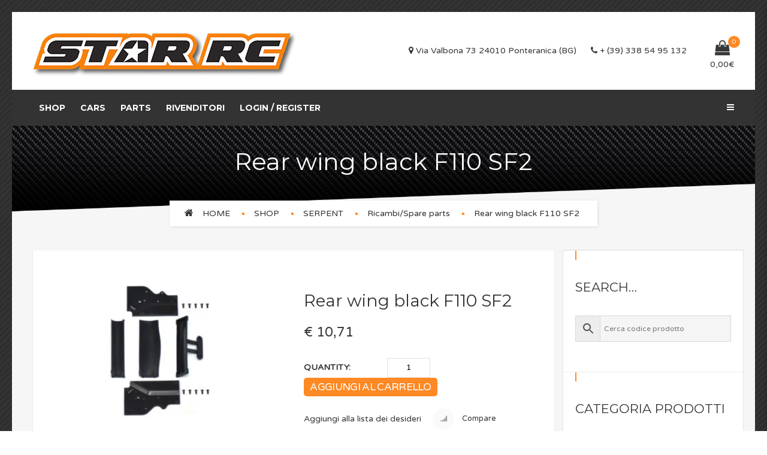

--- FILE ---
content_type: text/html; charset=UTF-8
request_url: https://store.starrc.it/product/rear-wing-black-f110-sf2/
body_size: 22245
content:
<!DOCTYPE html>
<!-- Open HTML -->
<html lang="it-IT">
	<!-- Open Head -->
	<head>
								<script>document.documentElement.className = document.documentElement.className + ' yes-js js_active js'</script>
			<meta charset="UTF-8"/>

<meta name="viewport" content="width=device-width, initial-scale=1, maximum-scale=1">


<link rel="pingback" href="https://store.starrc.it/xmlrpc.php"/>


            <link rel="shortcut icon" href="https://store.starrc.it/wp-content/uploads/2019/09/favicon-1.jpg" />
    
<!--[if lt IE 9]>
<script src="https://oss.maxcdn.com/html5shiv/3.7.2/html5shiv.min.js"></script>
<script src="https://oss.maxcdn.com/respond/1.4.2/respond.min.js"></script>
<script src="https://css3-mediaqueries-js.googlecode.com/svn/trunk/css3-mediaqueries.js"></script>
<![endif]--><script>(function(html){html.className = html.className.replace(/\bno-js\b/,'js')})(document.documentElement);</script>
<title>Rear wing black F110 SF2 &#8211; STAR RC</title>
<meta name='robots' content='max-image-preview:large' />
<link rel='dns-prefetch' href='//fonts.googleapis.com' />
<link rel='dns-prefetch' href='//s.w.org' />
<link rel='preconnect' href='https://fonts.gstatic.com' crossorigin />
<link rel="alternate" type="application/rss+xml" title="STAR RC &raquo; Feed" href="https://store.starrc.it/feed/" />
<link rel="alternate" type="application/rss+xml" title="STAR RC &raquo; Feed dei commenti" href="https://store.starrc.it/comments/feed/" />
		<script type="text/javascript">
			window._wpemojiSettings = {"baseUrl":"https:\/\/s.w.org\/images\/core\/emoji\/13.0.1\/72x72\/","ext":".png","svgUrl":"https:\/\/s.w.org\/images\/core\/emoji\/13.0.1\/svg\/","svgExt":".svg","source":{"concatemoji":"https:\/\/store.starrc.it\/wp-includes\/js\/wp-emoji-release.min.js"}};
			!function(e,a,t){var n,r,o,i=a.createElement("canvas"),p=i.getContext&&i.getContext("2d");function s(e,t){var a=String.fromCharCode;p.clearRect(0,0,i.width,i.height),p.fillText(a.apply(this,e),0,0);e=i.toDataURL();return p.clearRect(0,0,i.width,i.height),p.fillText(a.apply(this,t),0,0),e===i.toDataURL()}function c(e){var t=a.createElement("script");t.src=e,t.defer=t.type="text/javascript",a.getElementsByTagName("head")[0].appendChild(t)}for(o=Array("flag","emoji"),t.supports={everything:!0,everythingExceptFlag:!0},r=0;r<o.length;r++)t.supports[o[r]]=function(e){if(!p||!p.fillText)return!1;switch(p.textBaseline="top",p.font="600 32px Arial",e){case"flag":return s([127987,65039,8205,9895,65039],[127987,65039,8203,9895,65039])?!1:!s([55356,56826,55356,56819],[55356,56826,8203,55356,56819])&&!s([55356,57332,56128,56423,56128,56418,56128,56421,56128,56430,56128,56423,56128,56447],[55356,57332,8203,56128,56423,8203,56128,56418,8203,56128,56421,8203,56128,56430,8203,56128,56423,8203,56128,56447]);case"emoji":return!s([55357,56424,8205,55356,57212],[55357,56424,8203,55356,57212])}return!1}(o[r]),t.supports.everything=t.supports.everything&&t.supports[o[r]],"flag"!==o[r]&&(t.supports.everythingExceptFlag=t.supports.everythingExceptFlag&&t.supports[o[r]]);t.supports.everythingExceptFlag=t.supports.everythingExceptFlag&&!t.supports.flag,t.DOMReady=!1,t.readyCallback=function(){t.DOMReady=!0},t.supports.everything||(n=function(){t.readyCallback()},a.addEventListener?(a.addEventListener("DOMContentLoaded",n,!1),e.addEventListener("load",n,!1)):(e.attachEvent("onload",n),a.attachEvent("onreadystatechange",function(){"complete"===a.readyState&&t.readyCallback()})),(n=t.source||{}).concatemoji?c(n.concatemoji):n.wpemoji&&n.twemoji&&(c(n.twemoji),c(n.wpemoji)))}(window,document,window._wpemojiSettings);
		</script>
		<style type="text/css">
img.wp-smiley,
img.emoji {
	display: inline !important;
	border: none !important;
	box-shadow: none !important;
	height: 1em !important;
	width: 1em !important;
	margin: 0 .07em !important;
	vertical-align: -0.1em !important;
	background: none !important;
	padding: 0 !important;
}
</style>
	<link rel='stylesheet' id='wp-block-library-css'  property='stylesheet' href='https://store.starrc.it/wp-includes/css/dist/block-library/style.min.css' type='text/css' media='all' />
<link rel='stylesheet' id='wc-block-vendors-style-css'  property='stylesheet' href='https://store.starrc.it/wp-content/plugins/woocommerce/packages/woocommerce-blocks/build/vendors-style.css' type='text/css' media='all' />
<link rel='stylesheet' id='wc-block-style-css'  property='stylesheet' href='https://store.starrc.it/wp-content/plugins/woocommerce/packages/woocommerce-blocks/build/style.css' type='text/css' media='all' />
<link rel='stylesheet' id='jquery-selectBox-css'  property='stylesheet' href='https://store.starrc.it/wp-content/plugins/yith-woocommerce-wishlist/assets/css/jquery.selectBox.css' type='text/css' media='all' />
<link rel='stylesheet' id='yith-wcwl-font-awesome-css'  property='stylesheet' href='https://store.starrc.it/wp-content/plugins/yith-woocommerce-wishlist/assets/css/font-awesome.css' type='text/css' media='all' />
<link rel='stylesheet' id='yith-wcwl-main-css'  property='stylesheet' href='https://store.starrc.it/wp-content/plugins/yith-woocommerce-wishlist/assets/css/style.css' type='text/css' media='all' />
<link rel='stylesheet' id='redux-extendify-styles-css'  property='stylesheet' href='https://store.starrc.it/wp-content/plugins/redux-framework/redux-core/assets/css/extendify-utilities.css' type='text/css' media='all' />
<link rel='stylesheet' id='contact-form-7-css'  property='stylesheet' href='https://store.starrc.it/wp-content/plugins/contact-form-7/includes/css/styles.css' type='text/css' media='all' />
<link rel='stylesheet' id='rs-plugin-settings-css'  property='stylesheet' href='https://store.starrc.it/wp-content/plugins/revslider/public/assets/css/rs6.css' type='text/css' media='all' />
<style id='rs-plugin-settings-inline-css' type='text/css'>
#rs-demo-id {}
</style>
<link rel='stylesheet' id='bxslider-style-css'  property='stylesheet' href='https://store.starrc.it/wp-content/plugins/starrc-slider/node_modules/bxslider/dist/jquery.bxslider.css' type='text/css' media='all' />
<link rel='stylesheet' id='bxslider-style-custom-css'  property='stylesheet' href='https://store.starrc.it/wp-content/plugins/starrc-slider/starrc-bxslider.css' type='text/css' media='all' />
<link rel='stylesheet' id='woocommerce-layout-css'  property='stylesheet' href='https://store.starrc.it/wp-content/plugins/woocommerce/assets/css/woocommerce-layout.css' type='text/css' media='all' />
<link rel='stylesheet' id='woocommerce-smallscreen-css'  property='stylesheet' href='https://store.starrc.it/wp-content/plugins/woocommerce/assets/css/woocommerce-smallscreen.css' type='text/css' media='only screen and (max-width: 768px)' />
<link rel='stylesheet' id='woocommerce-general-css'  property='stylesheet' href='https://store.starrc.it/wp-content/plugins/woocommerce/assets/css/woocommerce.css' type='text/css' media='all' />
<style id='woocommerce-inline-inline-css' type='text/css'>
.woocommerce form .form-row .required { visibility: visible; }
</style>
<link rel='stylesheet' id='wpml-styles-css'  property='stylesheet' href='https://store.starrc.it/wp-content/plugins/wp-modal-login/css/wp-modal-login.css' type='text/css' media='screen' />
<link rel='stylesheet' id='wpml-default-theme-css'  property='stylesheet' href='https://store.starrc.it/wp-content/plugins/wp-modal-login/css/default.css' type='text/css' media='screen' />
<link rel='stylesheet' id='aws-style-css'  property='stylesheet' href='https://store.starrc.it/wp-content/plugins/advanced-woo-search/assets/css/common.css' type='text/css' media='all' />
<link rel='stylesheet' id='jquery-colorbox-css'  property='stylesheet' href='https://store.starrc.it/wp-content/plugins/yith-woocommerce-compare/assets/css/colorbox.css' type='text/css' media='all' />
<link rel='stylesheet' id='woocommerce_prettyPhoto_css-css'  property='stylesheet' href='//store.starrc.it/wp-content/plugins/woocommerce/assets/css/prettyPhoto.css' type='text/css' media='all' />
<link rel='stylesheet' id='dgwt-wcas-style-css'  property='stylesheet' href='https://store.starrc.it/wp-content/plugins/ajax-search-for-woocommerce/assets/css/style.min.css' type='text/css' media='all' />
<link rel='stylesheet' id='yolo-megamenu-animate-css'  property='stylesheet' href='https://store.starrc.it/wp-content/themes/yolo-motor/framework/core/megamenu/assets/css/animate.css' type='text/css' media='all' />
<link rel='stylesheet' id='bootstrap-css'  property='stylesheet' href='https://store.starrc.it/wp-content/themes/yolo-motor/assets/plugins/bootstrap/css/bootstrap.min.css' type='text/css' media='all' />
<link rel='stylesheet' id='font-awesome-css'  property='stylesheet' href='https://store.starrc.it/wp-content/themes/yolo-motor/assets/plugins/fonts-awesome/css/font-awesome.min.css' type='text/css' media='all' />
<style id='font-awesome-inline-css' type='text/css'>
[data-font="FontAwesome"]:before {font-family: 'FontAwesome' !important;content: attr(data-icon) !important;speak: none !important;font-weight: normal !important;font-variant: normal !important;text-transform: none !important;line-height: 1 !important;font-style: normal !important;-webkit-font-smoothing: antialiased !important;-moz-osx-font-smoothing: grayscale !important;}
</style>
<link rel='stylesheet' id='font-awesome-animation-css'  property='stylesheet' href='https://store.starrc.it/wp-content/themes/yolo-motor/assets/plugins/fonts-awesome/css/font-awesome-animation.min.css' type='text/css' media='all' />
<link rel='stylesheet' id='pe-icon-7-stroke-css'  property='stylesheet' href='https://store.starrc.it/wp-content/themes/yolo-motor/assets/plugins/pe-icon-7-stroke/css/styles.min.css' type='text/css' media='all' />
<link rel='stylesheet' id='yolo-framework-style-css'  property='stylesheet' href='https://store.starrc.it/wp-content/themes/yolo-motor/assets/css/yolo.css' type='text/css' media='all' />
<link rel='stylesheet' id='yolo-custom-style-css'  property='stylesheet' href='https://store.starrc.it/wp-content/uploads/yolo-custom-css/custom-style.css' type='text/css' media='all' />
<link rel='stylesheet' id='yolo-framework-vc-customize-css-css'  property='stylesheet' href='https://store.starrc.it/wp-content/themes/yolo-motor/assets/vc-extend/css/vc-customize.css' type='text/css' media='all' />
<link rel='stylesheet' id='um_fonticons_ii-css'  property='stylesheet' href='https://store.starrc.it/wp-content/plugins/ultimate-member/assets/css/um-fonticons-ii.css' type='text/css' media='all' />
<link rel='stylesheet' id='um_fonticons_fa-css'  property='stylesheet' href='https://store.starrc.it/wp-content/plugins/ultimate-member/assets/css/um-fonticons-fa.css' type='text/css' media='all' />
<link rel='stylesheet' id='select2-css'  property='stylesheet' href='https://store.starrc.it/wp-content/plugins/ultimate-member/assets/css/select2/select2.min.css' type='text/css' media='all' />
<link rel='stylesheet' id='um_crop-css'  property='stylesheet' href='https://store.starrc.it/wp-content/plugins/ultimate-member/assets/css/um-crop.css' type='text/css' media='all' />
<link rel='stylesheet' id='um_modal-css'  property='stylesheet' href='https://store.starrc.it/wp-content/plugins/ultimate-member/assets/css/um-modal.css' type='text/css' media='all' />
<link rel='stylesheet' id='um_styles-css'  property='stylesheet' href='https://store.starrc.it/wp-content/plugins/ultimate-member/assets/css/um-styles.css' type='text/css' media='all' />
<link rel='stylesheet' id='um_profile-css'  property='stylesheet' href='https://store.starrc.it/wp-content/plugins/ultimate-member/assets/css/um-profile.css' type='text/css' media='all' />
<link rel='stylesheet' id='um_account-css'  property='stylesheet' href='https://store.starrc.it/wp-content/plugins/ultimate-member/assets/css/um-account.css' type='text/css' media='all' />
<link rel='stylesheet' id='um_misc-css'  property='stylesheet' href='https://store.starrc.it/wp-content/plugins/ultimate-member/assets/css/um-misc.css' type='text/css' media='all' />
<link rel='stylesheet' id='um_fileupload-css'  property='stylesheet' href='https://store.starrc.it/wp-content/plugins/ultimate-member/assets/css/um-fileupload.css' type='text/css' media='all' />
<link rel='stylesheet' id='um_datetime-css'  property='stylesheet' href='https://store.starrc.it/wp-content/plugins/ultimate-member/assets/css/pickadate/default.css' type='text/css' media='all' />
<link rel='stylesheet' id='um_datetime_date-css'  property='stylesheet' href='https://store.starrc.it/wp-content/plugins/ultimate-member/assets/css/pickadate/default.date.css' type='text/css' media='all' />
<link rel='stylesheet' id='um_datetime_time-css'  property='stylesheet' href='https://store.starrc.it/wp-content/plugins/ultimate-member/assets/css/pickadate/default.time.css' type='text/css' media='all' />
<link rel='stylesheet' id='um_raty-css'  property='stylesheet' href='https://store.starrc.it/wp-content/plugins/ultimate-member/assets/css/um-raty.css' type='text/css' media='all' />
<link rel='stylesheet' id='um_scrollbar-css'  property='stylesheet' href='https://store.starrc.it/wp-content/plugins/ultimate-member/assets/css/simplebar.css' type='text/css' media='all' />
<link rel='stylesheet' id='um_tipsy-css'  property='stylesheet' href='https://store.starrc.it/wp-content/plugins/ultimate-member/assets/css/um-tipsy.css' type='text/css' media='all' />
<link rel='stylesheet' id='um_responsive-css'  property='stylesheet' href='https://store.starrc.it/wp-content/plugins/ultimate-member/assets/css/um-responsive.css' type='text/css' media='all' />
<link rel='stylesheet' id='um_default_css-css'  property='stylesheet' href='https://store.starrc.it/wp-content/plugins/ultimate-member/assets/css/um-old-default.css' type='text/css' media='all' />
<link rel="preload" as="style" href="https://fonts.googleapis.com/css?family=Varela%20Round:400%7CMontserrat:100,200,300,400,500,600,700,800,900,100italic,200italic,300italic,400italic,500italic,600italic,700italic,800italic,900italic&#038;display=swap&#038;ver=1739905272" /><link rel="stylesheet" href="https://fonts.googleapis.com/css?family=Varela%20Round:400%7CMontserrat:100,200,300,400,500,600,700,800,900,100italic,200italic,300italic,400italic,500italic,600italic,700italic,800italic,900italic&#038;display=swap&#038;ver=1739905272" media="print" onload="this.media='all'"><noscript><link rel="stylesheet" href="https://fonts.googleapis.com/css?family=Varela%20Round:400%7CMontserrat:100,200,300,400,500,600,700,800,900,100italic,200italic,300italic,400italic,500italic,600italic,700italic,800italic,900italic&#038;display=swap&#038;ver=1739905272" /></noscript><link rel='stylesheet' id='child-style-css'  property='stylesheet' href='https://store.starrc.it/wp-content/themes/yolo-motor-child/style.css' type='text/css' media='all' />
<script type="text/template" id="tmpl-variation-template">
	<div class="woocommerce-variation-description">{{{ data.variation.variation_description }}}</div>
	<div class="woocommerce-variation-price">{{{ data.variation.price_html }}}</div>
	<div class="woocommerce-variation-availability">{{{ data.variation.availability_html }}}</div>
</script>
<script type="text/template" id="tmpl-unavailable-variation-template">
	<p>Siamo spiacenti, questo prodotto non è disponibile. Scegli un&#039;altra combinazione.</p>
</script>
<script type='text/javascript' src='https://store.starrc.it/wp-includes/js/jquery/jquery.min.js' id='jquery-core-js'></script>
<script type='text/javascript' src='https://store.starrc.it/wp-includes/js/jquery/jquery-migrate.min.js' id='jquery-migrate-js'></script>
<script type='text/javascript' src='https://store.starrc.it/wp-content/plugins/revslider/public/assets/js/rbtools.min.js' id='tp-tools-js'></script>
<script type='text/javascript' src='https://store.starrc.it/wp-content/plugins/revslider/public/assets/js/rs6.min.js' id='revmin-js'></script>
<script type='text/javascript' src='https://store.starrc.it/wp-content/plugins/starrc-slider//node_modules/bxslider/dist/jquery.bxslider.min.js' id='bxslider-js'></script>
<script type='text/javascript' src='https://store.starrc.it/wp-content/plugins/woocommerce/assets/js/jquery-blockui/jquery.blockUI.min.js' id='jquery-blockui-js'></script>
<script type='text/javascript' id='wc-add-to-cart-js-extra'>
/* <![CDATA[ */
var wc_add_to_cart_params = {"ajax_url":"\/wp-admin\/admin-ajax.php","wc_ajax_url":"\/?wc-ajax=%%endpoint%%","i18n_view_cart":"Visualizza carrello","cart_url":"https:\/\/store.starrc.it\/carrello\/","is_cart":"","cart_redirect_after_add":"no"};
/* ]]> */
</script>
<script type='text/javascript' src='https://store.starrc.it/wp-content/plugins/woocommerce/assets/js/frontend/add-to-cart.min.js' id='wc-add-to-cart-js'></script>
<script type='text/javascript' src='https://store.starrc.it/wp-content/plugins/js_composer/assets/js/vendors/woocommerce-add-to-cart.js' id='vc_woocommerce-add-to-cart-js-js'></script>
<script type='text/javascript' src='https://store.starrc.it/wp-content/plugins/ultimate-member/assets/js/um-gdpr.min.js' id='um-gdpr-js'></script>
<link rel="https://api.w.org/" href="https://store.starrc.it/wp-json/" /><link rel="alternate" type="application/json" href="https://store.starrc.it/wp-json/wp/v2/product/5835" /><link rel="EditURI" type="application/rsd+xml" title="RSD" href="https://store.starrc.it/xmlrpc.php?rsd" />
<link rel="wlwmanifest" type="application/wlwmanifest+xml" href="https://store.starrc.it/wp-includes/wlwmanifest.xml" /> 
<meta name="generator" content="WordPress 5.7.14" />
<meta name="generator" content="WooCommerce 5.5.1" />
<link rel="canonical" href="https://store.starrc.it/product/rear-wing-black-f110-sf2/" />
<link rel='shortlink' href='https://store.starrc.it/?p=5835' />
<link rel="alternate" type="application/json+oembed" href="https://store.starrc.it/wp-json/oembed/1.0/embed?url=https%3A%2F%2Fstore.starrc.it%2Fproduct%2Frear-wing-black-f110-sf2%2F" />
<link rel="alternate" type="text/xml+oembed" href="https://store.starrc.it/wp-json/oembed/1.0/embed?url=https%3A%2F%2Fstore.starrc.it%2Fproduct%2Frear-wing-black-f110-sf2%2F&#038;format=xml" />
<meta name="generator" content="Redux 4.4.11" /><!-- start Simple Custom CSS and JS -->
<style type="text/css">
.yolo-product-category.product-item-wrap{
  float: left;
}
.yolo-meta-tabs-wrap.postbox {
    display: none !important;
}
input#yith-searchsubmit {
    DISPLAY: NONE !IMPORTANT;
}
.autocomplete-suggestion {
  width: 250px !important;
    FONT-SIZE: 15px !important;
}
nav.yolo-canvas-menu-wrapper .yolo-canvas-menu-inner {
    color: #2a2a2a !important;
}
@media only screen
 
and (min-device-width: 375px)
 
and (max-device-width: 667px)
 
and (-webkit-min-device-pixel-ratio: 2)
 
  and (orientation: portrait){
  .product-category-inner {
    padding: 0 10% 0 10% !important;
}
}
input#yith-s {
    padding: 0 25px !important;
}</style>
<!-- end Simple Custom CSS and JS -->
<style type="text/css" id="simple-css-output">.woocommerce form .form-row input.input-text, .woocommerce form .form-row textarea, .woocommerce form .form-row select { height: 40px; background-color: #ECECEC;color: #858585; font-size: 14px;}.entry-content input[type="submit"], .comment-text input[type="submit"] { font-size: 15px; line-height: 1.6; font-weight: 400; text-align: center; display: inline-block; color: #fff;border: none;padding: 9px 25px;-webkit-transition: all 0.2s ease;-o-transition: all 0.2s ease;transition: all 0.2s ease;background-color: #f7820b;}.woocommerce form .form-row .input-checkbox { display: inline; margin: 4px 0px 0px -18px; text-align: center; vertical-align: middle;}.um input[type="submit"].um-button, .um input[type="submit"].um-button:focus, .um a.um-button, .um a.um-button.um-disabled:hover, .um a.um-button.um-disabled:focus, .um a.um-button.um-disabled:active { background: #f08217;}/* tutti i prodotti hanno un'altezza minima */.woocommerce .product-info, .single-product .product-info{min-height:156px;}.yolo-meta-tabs-wrap.postbox { display: none !important;}.owl-carousel.owl-loaded { display: block; background-color: #fff;}.vc_btn3-container.vc_btn3-center { text-align: center; background-color: #fff;}</style>		<style type="text/css">
			.um_request_name {
				display: none !important;
			}
		</style>
	<style type="text/css">.dgwt-wcas-ico-magnifier,.dgwt-wcas-ico-magnifier-handler{max-width:20px}.dgwt-wcas-search-wrapp{max-width:600px}</style><style type="text/css" data-type="vc_shortcodes-custom-css">.vc_custom_1461293674485{padding-top: 2% !important;padding-bottom: 4% !important;}.vc_custom_1462517230087{padding-top: 6% !important;padding-bottom: 0% !important;background-image: url(https://store.starrc.it/wp-content/uploads/2019/09/background_footer-1.jpg?id=2680) !important;background-position: center !important;background-repeat: no-repeat !important;background-size: cover !important;}.vc_custom_1461293457925{margin-bottom: 0px !important;}.vc_custom_1458643913752{margin-bottom: 0px !important;padding-top: 4% !important;padding-bottom: 4% !important;}.vc_custom_1459918532044{padding-bottom: 10% !important;}.vc_custom_1459918536680{padding-bottom: 10% !important;}.vc_custom_1459918541977{padding-bottom: 10% !important;}.vc_custom_1459918548018{padding-bottom: 10% !important;}</style><style id="yolo_custom_style" type="text/css"></style><style type="text/css">
 .yolo-meta-tabs-wrap.postbox {
    display: none !important;
}</style>	<noscript><style>.woocommerce-product-gallery{ opacity: 1 !important; }</style></noscript>
	<style type="text/css">.recentcomments a{display:inline !important;padding:0 !important;margin:0 !important;}</style><meta name="generator" content="Powered by WPBakery Page Builder - drag and drop page builder for WordPress."/>
<meta name="generator" content="Powered by Slider Revolution 6.2.23 - responsive, Mobile-Friendly Slider Plugin for WordPress with comfortable drag and drop interface." />
<script type="text/javascript">function setREVStartSize(e){
			//window.requestAnimationFrame(function() {				 
				window.RSIW = window.RSIW===undefined ? window.innerWidth : window.RSIW;	
				window.RSIH = window.RSIH===undefined ? window.innerHeight : window.RSIH;	
				try {								
					var pw = document.getElementById(e.c).parentNode.offsetWidth,
						newh;
					pw = pw===0 || isNaN(pw) ? window.RSIW : pw;
					e.tabw = e.tabw===undefined ? 0 : parseInt(e.tabw);
					e.thumbw = e.thumbw===undefined ? 0 : parseInt(e.thumbw);
					e.tabh = e.tabh===undefined ? 0 : parseInt(e.tabh);
					e.thumbh = e.thumbh===undefined ? 0 : parseInt(e.thumbh);
					e.tabhide = e.tabhide===undefined ? 0 : parseInt(e.tabhide);
					e.thumbhide = e.thumbhide===undefined ? 0 : parseInt(e.thumbhide);
					e.mh = e.mh===undefined || e.mh=="" || e.mh==="auto" ? 0 : parseInt(e.mh,0);		
					if(e.layout==="fullscreen" || e.l==="fullscreen") 						
						newh = Math.max(e.mh,window.RSIH);					
					else{					
						e.gw = Array.isArray(e.gw) ? e.gw : [e.gw];
						for (var i in e.rl) if (e.gw[i]===undefined || e.gw[i]===0) e.gw[i] = e.gw[i-1];					
						e.gh = e.el===undefined || e.el==="" || (Array.isArray(e.el) && e.el.length==0)? e.gh : e.el;
						e.gh = Array.isArray(e.gh) ? e.gh : [e.gh];
						for (var i in e.rl) if (e.gh[i]===undefined || e.gh[i]===0) e.gh[i] = e.gh[i-1];
											
						var nl = new Array(e.rl.length),
							ix = 0,						
							sl;					
						e.tabw = e.tabhide>=pw ? 0 : e.tabw;
						e.thumbw = e.thumbhide>=pw ? 0 : e.thumbw;
						e.tabh = e.tabhide>=pw ? 0 : e.tabh;
						e.thumbh = e.thumbhide>=pw ? 0 : e.thumbh;					
						for (var i in e.rl) nl[i] = e.rl[i]<window.RSIW ? 0 : e.rl[i];
						sl = nl[0];									
						for (var i in nl) if (sl>nl[i] && nl[i]>0) { sl = nl[i]; ix=i;}															
						var m = pw>(e.gw[ix]+e.tabw+e.thumbw) ? 1 : (pw-(e.tabw+e.thumbw)) / (e.gw[ix]);					
						newh =  (e.gh[ix] * m) + (e.tabh + e.thumbh);
					}				
					if(window.rs_init_css===undefined) window.rs_init_css = document.head.appendChild(document.createElement("style"));					
					document.getElementById(e.c).height = newh+"px";
					window.rs_init_css.innerHTML += "#"+e.c+"_wrapper { height: "+newh+"px }";				
				} catch(e){
					console.log("Failure at Presize of Slider:" + e)
				}					   
			//});
		  };</script>
<style id="yolo_motor_options-dynamic-css" title="dynamic-css" class="redux-options-output">body{font-family:"Varela Round";font-weight:400;font-style:normal;font-size:14px;}{font-family:Montserrat;font-weight:400;font-size:14px;}h1{font-family:Montserrat;font-weight:400;font-style:normal;font-size:36px;}h2{font-family:Montserrat;font-weight:400;font-style:normal;font-size:16px;}h3{font-family:Montserrat;font-weight:400;font-style:normal;font-size:24px;}h4{font-family:Montserrat;font-weight:400;font-style:normal;font-size:21px;}h5{font-family:Montserrat;font-weight:400;font-style:normal;font-size:18px;}h6{font-family:Montserrat;font-weight:400;font-style:normal;font-size:14px;}{font-family:Montserrat;font-weight:700;font-size:14px;}.page-title-inner h1{font-family:Montserrat;text-transform:none;font-weight:400;font-style:normal;color:#fff;font-size:40px;}.page-title-inner .page-sub-title{font-family:Montserrat;text-transform:none;font-weight:400;font-style:italic;color:#fff;font-size:14px;}.archive-product-title-height{height:150px;}.single-product-title-height{height:150px;}</style><noscript><style> .wpb_animate_when_almost_visible { opacity: 1; }</style></noscript>	</head>
	<!-- Close Head -->
	<body data-rsssl=1 class="product-template-default single single-product postid-5835 theme-yolo-motor woocommerce woocommerce-page woocommerce-no-js yolo-site-preload float header-5 wpb-js-composer js-comp-ver-6.4.1 vc_responsive">
		<div id="yolo-site-preload"  class="round-1">
    <div class="yolo-loading-center">
        <div class="site-loading-center-absolute">
            
            
            
            
            
            
            
            
            
                            <div style="background-color:#dd8808;" class="spinner" id="spinner_one"></div>
                <div style="background-color:#dd8808;" class="spinner" id="spinner_two"></div>
                <div style="background-color:#dd8808;" class="spinner" id="spinner_three"></div>
            
            
            
            
            
            
            
            
            
            
            
            
            
            
            
            
            
            
            
        </div>
    </div>
</div>

		<!-- Open yolo wrapper -->
		<div id="yolo-wrapper">
				<header id="yolo-mobile-header" class="yolo-mobile-header header-mobile-2">
			<div class="header-mobile-before">
			<a  href="https://store.starrc.it/" title="STAR RC - ACCESSORI E RICAMBI SERPENT">
				<img src="https://store.starrc.it/wp-content/uploads/2019/09/logo.png" alt="STAR RC - ACCESSORI E RICAMBI SERPENT" />
			</a>
		</div>
		<div class="yolo-header-container-wrapper menu-drop-fly">
		<div class="container yolo-mobile-header-wrapper">
			<div class="yolo-mobile-header-inner">
				<div class="toggle-icon-wrapper toggle-mobile-menu" data-ref="yolo-nav-mobile-menu" data-drop-type="fly">
					<div class="toggle-icon"> <span></span></div>
				</div>
				<div class="header-customize">
																<div class="shopping-cart-wrapper header-customize-item no-price style-default">
	<div class="widget_shopping_cart_content">
		<div class="widget_shopping_cart_icon">
	<i class="wicon fa fa-shopping-bag"></i>
	<span class="total">0</span>
</div>
<div class="sub-total-text"><span class="woocommerce-Price-amount amount"><bdi>0,00<span class="woocommerce-Price-currencySymbol">&euro;</span></bdi></span></div>
<div class="cart_list_wrapper ">
	<ul class="woocommerce-mini-cart cart_list product_list_widget ">
					<li class="empty">
				<h4>An empty cart</h4>
				<p>You have no item in your shopping cart</p>
			</li>
		
	</ul><!-- end product list -->

	
	</div>	</div>
</div>									</div>
							</div>
			<div id="yolo-nav-mobile-menu" class="yolo-mobile-header-nav menu-drop-fly">
							<form class="yolo-search-form-mobile-menu"  method="get" action="https://store.starrc.it">
				<input type="text" name="s" placeholder="Search...">
				<button type="submit"><i class="fa fa-search"></i></button>
			</form>
												<ul id="menu-main-menu" class="yolo-nav-mobile-menu"><li id="menu-item-mobile-11310" class="yolo-menu menu_style_dropdown   menu-item menu-item-type-post_type menu-item-object-page menu-item-home level-0 "><a href="https://store.starrc.it/">Shop</a></li>
<li id="menu-item-mobile-12958" class="yolo-menu menu_style_dropdown   menu-item menu-item-type-post_type menu-item-object-page level-0 "><a href="https://store.starrc.it/cars/">Cars</a></li>
<li id="menu-item-mobile-13137" class="yolo-menu menu_style_dropdown   menu-item menu-item-type-post_type menu-item-object-page level-0 "><a href="https://store.starrc.it/parts/">Parts</a></li>
<li id="menu-item-mobile-13099" class="yolo-menu menu_style_dropdown   menu-item menu-item-type-custom menu-item-object-custom level-0 "><a href="https://store.starrc.it/registrazione/">Rivenditori</a></li>
<li><a href="#login-box" class="login wpml-btn login-window">Login / Register</a></ul>								
			</div>
							<div class="yolo-mobile-menu-overlay"></div>
					</div>
	</div>
</header>
	<header id="yolo-header" class="yolo-main-header header-5 header-desktop-wrapper">
	<div class="yolo-header-nav-above text-left">
		<div class="container container">
			<div class="fl">
				<div class="header-logo">
	<a  href="https://store.starrc.it/" title="STAR RC - ACCESSORI E RICAMBI SERPENT">
		<img src="https://store.starrc.it/wp-content/uploads/2019/09/logo.png" alt="STAR RC - ACCESSORI E RICAMBI SERPENT" />
	</a>
</div>
			</div>
			<div class="fr">
					<div class="header-customize header-customize-right">
			<div class="custom-text-wrapper header-customize-item">
		<i class="fa fa-map-marker"></i> Via Valbona 73 24010 Ponteranica (BG) <i class="fa fa-phone" style="margin-left: 20px"> </i> + (39) 338 54 95 132	</div>
<div class="shopping-cart-wrapper header-customize-item with-price">
	<div class="widget_shopping_cart_content">
		<div class="widget_shopping_cart_icon">
	<i class="wicon fa fa-shopping-bag"></i>
	<span class="total">0</span>
</div>
<div class="sub-total-text"><span class="woocommerce-Price-amount amount"><bdi>0,00<span class="woocommerce-Price-currencySymbol">&euro;</span></bdi></span></div>
<div class="cart_list_wrapper ">
	<ul class="woocommerce-mini-cart cart_list product_list_widget ">
					<li class="empty">
				<h4>An empty cart</h4>
				<p>You have no item in your shopping cart</p>
			</li>
		
	</ul><!-- end product list -->

	
	</div>	</div>
</div>	</div>
			</div>
		</div>
	</div>
	<div class="yolo-header-nav-wrapper" data-effect ="">
		<div class="container">
			<div class="yolo-header-wrapper">
				<div class="header-left">
											<div id="primary-menu" class="menu-wrapper">
							<ul id="main-menu" class="yolo-main-menu nav-collapse navbar-nav"><li id="menu-item-11310" class="yolo-menu menu_style_dropdown   menu-item menu-item-type-post_type menu-item-object-page menu-item-home level-0 "><a href="https://store.starrc.it/">Shop</a></li>
<li id="menu-item-12958" class="yolo-menu menu_style_dropdown   menu-item menu-item-type-post_type menu-item-object-page level-0 "><a href="https://store.starrc.it/cars/">Cars</a></li>
<li id="menu-item-13137" class="yolo-menu menu_style_dropdown   menu-item menu-item-type-post_type menu-item-object-page level-0 "><a href="https://store.starrc.it/parts/">Parts</a></li>
<li id="menu-item-13099" class="yolo-menu menu_style_dropdown   menu-item menu-item-type-custom menu-item-object-custom level-0 "><a href="https://store.starrc.it/registrazione/">Rivenditori</a></li>
<li><a href="#login-box" class="login wpml-btn login-window">Login / Register</a></ul>						</div>
									</div>
				<div class="header-right">
						<div class="header-customize header-customize-nav">
		<div class="header-customize-item canvas-menu-toggle-wrapper">
	<a class="canvas-menu-toggle" href="#"><i class="fa fa-bars"></i></a>
</div>	</div>
				</div>
			</div>
		</div>
	</div>
</header> <!-- From theme/header.php -->
				<div id="yolo-modal-search" tabindex="-1" role="dialog" aria-hidden="false" class="modal fade">
		<div class="modal-backdrop fade in"></div>
		<div class="yolo-modal-dialog yolo-modal-search fade in">
			<div data-dismiss="modal" class="yolo-dismiss-modal"><i class="wicon fa fa-close"></i></div>
			<div class = "yolo-search-result">
				<div class="yolo-search-wrapper">
					<input id="search-ajax" type="search" placeholder="Enter keyword to search">
					<button><i class="ajax-search-icon fa fa-search"></i></button>
				</div>
				<div class="ajax-search-result"></div>
			</div>
		</div>
	</div>
				<!-- Open Yolo Content Wrapper -->
			<div id="yolo-content-wrapper" class="clearfix">
			
    <div class="yolo-page-title-section page-title-style-1">
                    <section  class="yolo-page-title-wrap page-title-wrap-bg" style="height:150px;background-image: url(https://store.starrc.it/wp-content/uploads/2019/09/BACKGROUND_TITOLO-1.jpg)">
                <div class="content-page-title">
                    <div class="container">
                        <div class="page-title-inner block-center">
                            <div class="block-inner">
                                <h1>Rear wing black F110 SF2</h1>
                                                            </div>
                        </div>
                    </div>
                </div>
            </section>
                            <div class="yolo-breadcrumb-wrap s-color">
                	<ul class="breadcrumbs"><li><a href="https://store.starrc.it/" class="home">Home</a></li><li><a href="https://store.starrc.it/negozio/">SHOP</a></li><li><a href="https://store.starrc.it/product-category/serpent/" title="SERPENT">SERPENT</a></li><li><a href="https://store.starrc.it/product-category/serpent/ricambi-spare-parts/">Ricambi/Spare parts</a></li><li><span>Rear wing black F110 SF2</span></li></ul>            </div>
            </div>

<main class="single-product-wrap has-sidebar">

    <div class="container clearfix">

                <div class="row clearfix">
        
            <div class="site-content-single-product col-xs-12 col-md-9" style="margin-bottom: 40px;">
                <div class="single-product-inner">
                    
                        
<div class="woocommerce-notices-wrapper"></div>
<div id="product-5835" class="product type-product post-5835 status-publish first instock product_cat-ricambi-spare-parts product_cat-serpent has-post-thumbnail taxable shipping-taxable purchasable product-type-simple">

    <div class="single-product-info clearfix">
        <div class="single-product-image-wrap">
            <div class="single-product-image">
                
<div class="single-product-image-inner">
    <div id="sync1" class="owl-carousel manual">

        <div><a href="https://store.starrc.it/wp-content/uploads/2020/06/411354-000-14890.jpg" itemprop="image" class="woocommerce-main-image" title="" data-rel="prettyPhoto" data-index="0"><img width="300" height="240" src="https://store.starrc.it/wp-content/uploads/2020/06/411354-000-14890-300x240.jpg" class="attachment-shop_single size-shop_single" alt="" loading="lazy" srcset="https://store.starrc.it/wp-content/uploads/2020/06/411354-000-14890-300x240.jpg 300w, https://store.starrc.it/wp-content/uploads/2020/06/411354-000-14890-768x614.jpg 768w, https://store.starrc.it/wp-content/uploads/2020/06/411354-000-14890-64x51.jpg 64w, https://store.starrc.it/wp-content/uploads/2020/06/411354-000-14890.jpg 1000w" sizes="(max-width: 300px) 100vw, 300px" /></a></div>
    </div>
    <div class="product-thumb-wrap product-image-total-1">
        <div id="sync2" class="owl-carousel manual">
            <div class="thumbnail-image"><a href="javascript:;" itemprop="image" class="woocommerce-thumbnail-image" title="" data-index="0"><img width="100" height="100" src="https://store.starrc.it/wp-content/uploads/2020/06/411354-000-14890-100x100.jpg" class="attachment-shop_thumbnail size-shop_thumbnail" alt="" loading="lazy" srcset="https://store.starrc.it/wp-content/uploads/2020/06/411354-000-14890-100x100.jpg 100w, https://store.starrc.it/wp-content/uploads/2020/06/411354-000-14890-150x150.jpg 150w, https://store.starrc.it/wp-content/uploads/2020/06/411354-000-14890-300x300.jpg 300w" sizes="(max-width: 100px) 100vw, 100px" /></a></div>        </div>
    </div>
</div>
<script type="text/javascript">
    (function ($) {
        "use strict";
        $(document).ready(function () {
            // http://poligon.pro/owl/
            // https://github.com/OwlCarousel2/OwlCarousel2/issues/80
            // https://codepen.io/washaweb/pen/KVRxRW

            var sync1 = $("#sync1", ".single-product-image-inner");
            var sync2 = $("#sync2", ".single-product-image-inner");
            var flag = false;
            var duration = 500;


            sync1
                .owlCarousel({
                    items: 1,
                    margin: 0,
                    rtl: false,
                    nav: true,
                    autoHeight: true,
                    navText: ["<i class='fa fa-angle-left'></i>", "<i class='fa fa-angle-right'></i>"],
                    dots: true
                })
                .on('changed.owl.carousel', function (e) {
                    if (!flag) {
                        flag = true;
                        sync2.trigger('to.owl.carousel', [e.item.index, duration, true]);
                        flag = false;
                    }

                    // Add class synced to current slide
                    var current = e.item.index;
                    $("#sync2")
                        .find(".owl-item")
                        .removeClass("synced")
                        .eq(current)
                        .addClass("synced");
                });

            sync2
                .owlCarousel({
                    margin: 0,
                    rtl: false,
                    items: 4,
                    nav: true,
                    navText: ["<i class='fa fa-angle-left'></i>", "<i class='fa fa-angle-right'></i>"],
                    center: false,
                    dots: true,
                    onInitialized: function () {
                        sync2.find(".owl-item").eq(0).addClass("synced");
                    }
                })
                .on('click', '.owl-item', function () {
                    sync1.trigger('to.owl.carousel', [$(this).index(), duration, true]);
                })
                .on('changed.owl.carousel', function (e) {
                    if (!flag) {
                        flag = true;
                        sync1.trigger('to.owl.carousel', [e.item.index, duration, true]);
                        flag = false;
                    }
                });

            $(document).on('change', '.variations_form .variations select,.variations_form .variation_form_section select,div.select', function () {
                var variation_form = $(this).closest('.variations_form');
                var current_settings = {},
                    reset_variations = variation_form.find('.reset_variations');
                variation_form.find('.variations select,.variation_form_section select').each(function () {
                    // Encode entities
                    var value = $(this).val();

                    // Add to settings array
                    current_settings[$(this).attr('name')] = jQuery(this).val();
                });

                variation_form.find('.variation_form_section div.select input[type="hidden"]').each(function () {
                    // Encode entities
                    var value = $(this).val();

                    // Add to settings array
                    current_settings[$(this).attr('name')] = jQuery(this).val();
                });

                var all_variations = variation_form.data('product_variations');

                var variation_id = 0;
                var match = true;

                for (var i = 0; i < all_variations.length; i++) {
                    match = true;
                    var variations_attributes = all_variations[i]['attributes'];
                    for (var attr_name in variations_attributes) {
                        var val1 = variations_attributes[attr_name];
                        var val2 = current_settings[attr_name];
                        if (val1 == undefined || val2 == undefined) {
                            match = false;
                            break;
                        }
                        if (val1.length == 0) {
                            continue;
                        }

                        if (val1 != val2) {
                            match = false;
                            break;
                        }
                    }
                    if (match) {
                        variation_id = all_variations[i]['variation_id'];
                        break;
                    }
                }

                if (variation_id > 0) {
                    var index = parseInt($('a[data-variation_id*="|' + variation_id + '|"]', '#sync1').data('index'), 10);
                    if (!isNaN(index)) {
                        sync1.trigger('to.owl.carousel', [index, duration, true]);
                    }
                }
            });

        });
    })(jQuery);
</script>
            </div>
        </div>

        <div class="summary-product-wrap">
            <div class="summary-product entry-summary">
                <h1 itemprop="name" class="product_title entry-title p-font">Rear wing black F110 SF2</h1>
<p class="price"><span class="price"><span class="amount">€ 10,71<small class="woocommerce-price-suffix"></small></span><br></span></p>

<p class="stock in-stock">Disponibile!</p>

	
	<form class="cart" method="post" enctype='multipart/form-data'>
	 	
	 		<div class="quantity">
		<label>Quantity:</label>
		<div class="quantity-inner">
			<input type="number"
				   id="quantity_694e1140bfcf8"
				   class="input-text qty text"
				   step="1"
			       min="1" 
			       max="54"
			       name="quantity"
			       value="1"
			       title="Qty" 
			       size="4"
			       inputmode="numeric"
			       />
		</div>
	</div>

	 	<input type="hidden" name="add-to-cart" value="5835" />

	 	<button type="submit" class="single_add_to_cart_button button alt">Aggiungi al carrello</button>

			</form>

	

<div class="yith-wcwl-add-to-wishlist add-to-wishlist-5835  wishlist-fragment on-first-load" data-fragment-ref="5835" data-fragment-options="{&quot;base_url&quot;:&quot;&quot;,&quot;in_default_wishlist&quot;:false,&quot;is_single&quot;:true,&quot;show_exists&quot;:false,&quot;product_id&quot;:5835,&quot;parent_product_id&quot;:5835,&quot;product_type&quot;:&quot;simple&quot;,&quot;show_view&quot;:true,&quot;browse_wishlist_text&quot;:&quot;Sfoglia la lista dei desideri&quot;,&quot;already_in_wishslist_text&quot;:&quot;L&#039;articolo selezionato \u00e8 gi\u00e0 presente nella tua lista dei desideri!&quot;,&quot;product_added_text&quot;:&quot;Articolo aggiunto!&quot;,&quot;heading_icon&quot;:&quot;&quot;,&quot;available_multi_wishlist&quot;:false,&quot;disable_wishlist&quot;:false,&quot;show_count&quot;:false,&quot;ajax_loading&quot;:false,&quot;loop_position&quot;:false,&quot;item&quot;:&quot;add_to_wishlist&quot;}">
			
			<!-- ADD TO WISHLIST -->
			
<a href="/product/rear-wing-black-f110-sf2/?add_to_wishlist=5835" rel="nofollow" data-product-id="5835" data-product-type="simple" class="add_to_wishlist single_add_to_wishlist" >
        <i class="fa fa-heart-o"></i>
    Aggiungi alla lista dei desideri</a>
<img src="https://store.starrc.it/wp-content/plugins/yith-woocommerce-wishlist/assets/images/wpspin_light.gif" class="ajax-loading" alt="loading" width="16" height="16" style="visibility:hidden" />
			<!-- COUNT TEXT -->
			
			</div><a href="https://store.starrc.it?action=yith-woocompare-add-product&id=5835" class="compare button" data-product_id="5835" rel="nofollow">Confronta</a>
	<div class="single-product-function">
		
<div class="yith-wcwl-add-to-wishlist add-to-wishlist-5835  wishlist-fragment on-first-load" data-fragment-ref="5835" data-fragment-options="{&quot;base_url&quot;:&quot;&quot;,&quot;in_default_wishlist&quot;:false,&quot;is_single&quot;:true,&quot;show_exists&quot;:false,&quot;product_id&quot;:5835,&quot;parent_product_id&quot;:5835,&quot;product_type&quot;:&quot;simple&quot;,&quot;show_view&quot;:true,&quot;browse_wishlist_text&quot;:&quot;Sfoglia la lista dei desideri&quot;,&quot;already_in_wishslist_text&quot;:&quot;L&#039;articolo selezionato \u00e8 gi\u00e0 presente nella tua lista dei desideri!&quot;,&quot;product_added_text&quot;:&quot;Articolo aggiunto!&quot;,&quot;heading_icon&quot;:&quot;&quot;,&quot;available_multi_wishlist&quot;:false,&quot;disable_wishlist&quot;:false,&quot;show_count&quot;:false,&quot;ajax_loading&quot;:false,&quot;loop_position&quot;:false,&quot;item&quot;:&quot;add_to_wishlist&quot;}">
			
			<!-- ADD TO WISHLIST -->
			
<a href="/product/rear-wing-black-f110-sf2/?add_to_wishlist=5835" rel="nofollow" data-product-id="5835" data-product-type="simple" class="add_to_wishlist single_add_to_wishlist" >
        <i class="fa fa-heart-o"></i>
    Aggiungi alla lista dei desideri</a>
<img src="https://store.starrc.it/wp-content/plugins/yith-woocommerce-wishlist/assets/images/wpspin_light.gif" class="ajax-loading" alt="loading" width="16" height="16" style="visibility:hidden" />
			<!-- COUNT TEXT -->
			
			</div>
					<a title="Compare" href="https://store.starrc.it/product/rear-wing-black-f110-sf2/?action=yith-woocompare-add-product&amp;id=5835"
			   class="compare" data-product_id="5835"><i class="fa fa-signal"></i> Compare</a>
			</div>



<div class="product_meta">


        
        <span class="sku_wrapper"><label>SKU:</label> <span class="sku" itemprop="sku">411354</span></span>

    
    <span class="product-stock-status-wrapper"><label>Availability:</label> <span class="product-stock-status in-stock">Disponibile!</span></span>

    
   <span class="posted_in"><label>Categories:</label> <a href="https://store.starrc.it/product-category/serpent/ricambi-spare-parts/" rel="tag">Ricambi/Spare parts</a>, <a href="https://store.starrc.it/product-category/serpent/" rel="tag">SERPENT</a></span>
    
    

</div>
    <div class="social-share-wrap">
        <label><i class="fa fa-share-alt"></i>Share:</label>
        <ul class="social-share">
                            <li>
                    <a onclick="window.open('https://www.facebook.com/sharer.php?u=https%3A%2F%2Fstore.starrc.it%2Fproduct%2Frear-wing-black-f110-sf2%2F','sharer', 'toolbar=0,status=0,width=620,height=280');"  href="javascript:;">
                        <i class="fa fa-facebook"></i>
                    </a>
                </li>
            
            
            
            
            
                    </ul>
    </div>
            </div>
        </div>
    </div>

	
	<div class="woocommerce-tabs wc-tabs-wrapper">
		<div class="container">
			<ul class="tabs wc-tabs">
									<li class="description_tab">
						<a href="#tab-description">Descrizione</a>
					</li>
							</ul>
							<div class="panel entry-content wc-tab" id="tab-description">
					
	<h2>Descrizione</h2>

<p>Rear wing black F110 SF2</p>
				</div>
								</div>
	</div>


	<meta itemprop="url" content="https://store.starrc.it/product/rear-wing-black-f110-sf2/" />

</div><!-- #product-5835 -->


                                    </div>
            </div>

                            <div class="sidebar woocommerce-sidebar col-md-3 col-xs-12">
                    <aside id="aws_widget-4" class="widget widget_aws_widget"><h4 class="widget-title"><span>Search&#8230;</span></h4><div class="aws-container" data-url="/?wc-ajax=aws_action" data-siteurl="https://store.starrc.it" data-lang="" data-show-loader="true" data-show-more="true" data-show-page="true" data-show-clear="false" data-mobile-screen="false" data-use-analytics="false" data-min-chars="3" data-buttons-order="3" data-is-mobile="false" data-page-id="5835" data-tax="" ><form class="aws-search-form" action="https://store.starrc.it/" method="get" role="search" ><div class="aws-wrapper"><input  type="search" name="s" value="" class="aws-search-field" placeholder="Cerca codice prodotto" autocomplete="off" /><input type="hidden" name="post_type" value="product"><input type="hidden" name="type_aws" value="true"><div class="aws-search-clear"><span>×</span></div><div class="aws-loader"></div></div><div class="aws-search-btn aws-form-btn"><span class="aws-search-btn_icon"><svg focusable="false" xmlns="http://www.w3.org/2000/svg" viewBox="0 0 24 24" width="24px"><path d="M15.5 14h-.79l-.28-.27C15.41 12.59 16 11.11 16 9.5 16 5.91 13.09 3 9.5 3S3 5.91 3 9.5 5.91 16 9.5 16c1.61 0 3.09-.59 4.23-1.57l.27.28v.79l5 4.99L20.49 19l-4.99-5zm-6 0C7.01 14 5 11.99 5 9.5S7.01 5 9.5 5 14 7.01 14 9.5 11.99 14 9.5 14z"></path></svg></span></div></form></div></aside><aside id="woocommerce_product_categories-1" class="widget woocommerce widget_product_categories"><h4 class="widget-title"><span>CATEGORIA PRODOTTI</span></h4><select  name='product_cat' id='product_cat' class='dropdown_product_cat' >
	<option value=''>Seleziona una categoria</option>
	<option class="level-0" value="abbigliamento-2">Abbigliamento&nbsp;&nbsp;(6)</option>
	<option class="level-1" value="star-rc">&nbsp;&nbsp;&nbsp;Star rc&nbsp;&nbsp;(6)</option>
	<option class="level-0" value="accessori-motori-engine-acc">Accessori Motori &#8211; Engine Acc.&nbsp;&nbsp;(76)</option>
	<option class="level-1" value="accendicandela">&nbsp;&nbsp;&nbsp;Accendicandela&nbsp;&nbsp;(4)</option>
	<option class="level-1" value="accessori-vari-motore">&nbsp;&nbsp;&nbsp;accessori vari motore&nbsp;&nbsp;(18)</option>
	<option class="level-1" value="candele-plug">&nbsp;&nbsp;&nbsp;Candele &#8211; Plug&nbsp;&nbsp;(3)</option>
	<option class="level-1" value="cuscinetti-bearings-accessori-motori-engine-acc">&nbsp;&nbsp;&nbsp;Cuscinetti/Bearings&nbsp;&nbsp;(1)</option>
	<option class="level-1" value="filtri-aria-e-miscela">&nbsp;&nbsp;&nbsp;Filtri Aria e Miscela&nbsp;&nbsp;(9)</option>
	<option class="level-1" value="frizioni-e-molle">&nbsp;&nbsp;&nbsp;Frizioni e molle&nbsp;&nbsp;(3)</option>
	<option class="level-1" value="gommini-silicon-seal">&nbsp;&nbsp;&nbsp;Gommini/Silicon seal&nbsp;&nbsp;(13)</option>
	<option class="level-1" value="marmitte-muffler">&nbsp;&nbsp;&nbsp;Marmitte &#8211; Muffler&nbsp;&nbsp;(16)</option>
	<option class="level-1" value="tubo-miscela">&nbsp;&nbsp;&nbsp;Tubo Miscela&nbsp;&nbsp;(6)</option>
	<option class="level-0" value="additivi-tire-cleaner">Additivi/Tire Cleaner&nbsp;&nbsp;(19)</option>
	<option class="level-1" value="additivi-additivi-tire-cleaner">&nbsp;&nbsp;&nbsp;Additivi&nbsp;&nbsp;(18)</option>
	<option class="level-1" value="tire-cleaner-additivi-tire-cleaner">&nbsp;&nbsp;&nbsp;Tire Cleaner&nbsp;&nbsp;(1)</option>
	<option class="level-0" value="attrezzi-tools">Attrezzi/Tools&nbsp;&nbsp;(405)</option>
	<option class="level-1" value="arrowmax-tools-setup">&nbsp;&nbsp;&nbsp;Arrowmax-Tools/Setup&nbsp;&nbsp;(122)</option>
	<option class="level-1" value="attrezzatura-varia">&nbsp;&nbsp;&nbsp;Attrezzatura varia&nbsp;&nbsp;(19)</option>
	<option class="level-1" value="hudy">&nbsp;&nbsp;&nbsp;Hudy&nbsp;&nbsp;(1)</option>
	<option class="level-1" value="serpent-tools-setup">&nbsp;&nbsp;&nbsp;Serpent Tools/Setup&nbsp;&nbsp;(38)</option>
	<option class="level-1" value="xceed-tools-setup">&nbsp;&nbsp;&nbsp;Xceed-Tools/Setup&nbsp;&nbsp;(225)</option>
	<option class="level-0" value="automodelli-vari">AUTOMODELLI VARI&nbsp;&nbsp;(15)</option>
	<option class="level-0" value="b-power-optional-parts">B-Power Optional Parts&nbsp;&nbsp;(43)</option>
	<option class="level-1" value="optional-1-8-off-road">&nbsp;&nbsp;&nbsp;Optional 1/8 Off Road&nbsp;&nbsp;(1)</option>
	<option class="level-1" value="optional-1-8-on-road">&nbsp;&nbsp;&nbsp;Optional 1/8 On Road&nbsp;&nbsp;(39)</option>
	<option class="level-1" value="tools-b-power-optional-parts">&nbsp;&nbsp;&nbsp;Tools&nbsp;&nbsp;(3)</option>
	<option class="level-0" value="batterie">Batterie&nbsp;&nbsp;(29)</option>
	<option class="level-0" value="borse-e-scatole">Borse e Scatole&nbsp;&nbsp;(16)</option>
	<option class="level-0" value="carrozzerie-acc-body-acc">Carrozzerie &amp; Acc. &#8211; Body &amp; Acc.&nbsp;&nbsp;(220)</option>
	<option class="level-1" value="1-10-gp">&nbsp;&nbsp;&nbsp;1/10 GP&nbsp;&nbsp;(12)</option>
	<option class="level-1" value="1-10-off">&nbsp;&nbsp;&nbsp;1/10 OFF&nbsp;&nbsp;(12)</option>
	<option class="level-1" value="1-10-touring-ep">&nbsp;&nbsp;&nbsp;1/10 Touring EP&nbsp;&nbsp;(31)</option>
	<option class="level-1" value="1-12-pan-car">&nbsp;&nbsp;&nbsp;1/12 Pan Car&nbsp;&nbsp;(2)</option>
	<option class="level-1" value="1-8-ep">&nbsp;&nbsp;&nbsp;1/8 EP&nbsp;&nbsp;(1)</option>
	<option class="level-1" value="1-8-gp">&nbsp;&nbsp;&nbsp;1/8 GP&nbsp;&nbsp;(10)</option>
	<option class="level-1" value="1-8-gt">&nbsp;&nbsp;&nbsp;1/8 GT&nbsp;&nbsp;(7)</option>
	<option class="level-1" value="1-8-off">&nbsp;&nbsp;&nbsp;1/8 OFF&nbsp;&nbsp;(15)</option>
	<option class="level-1" value="accessori">&nbsp;&nbsp;&nbsp;Accessori&nbsp;&nbsp;(29)</option>
	<option class="level-1" value="alettoni-off">&nbsp;&nbsp;&nbsp;Alettoni OFF&nbsp;&nbsp;(1)</option>
	<option class="level-1" value="body-decal">&nbsp;&nbsp;&nbsp;Body decal&nbsp;&nbsp;(10)</option>
	<option class="level-1" value="clips">&nbsp;&nbsp;&nbsp;Clips&nbsp;&nbsp;(50)</option>
	<option class="level-1" value="f1">&nbsp;&nbsp;&nbsp;F1&nbsp;&nbsp;(8)</option>
	<option class="level-1" value="vernici-spray">&nbsp;&nbsp;&nbsp;Vernici &#8211; Spray&nbsp;&nbsp;(32)</option>
	<option class="level-0" value="cavi-e-connettori-cables-connectors">Cavi e connettori/cables-connectors&nbsp;&nbsp;(54)</option>
	<option class="level-1" value="cavi-multipli-cables-multi-charging">&nbsp;&nbsp;&nbsp;Cavi multipli/Cables multi charging&nbsp;&nbsp;(10)</option>
	<option class="level-1" value="cavi-cables">&nbsp;&nbsp;&nbsp;Cavi/Cables&nbsp;&nbsp;(7)</option>
	<option class="level-1" value="connettori-connectors">&nbsp;&nbsp;&nbsp;Connettori/Connectors&nbsp;&nbsp;(20)</option>
	<option class="level-1" value="prolunghe-extention-cable">&nbsp;&nbsp;&nbsp;Prolunghe &#8211; Extention cable&nbsp;&nbsp;(11)</option>
	<option class="level-0" value="colle-glue-adesivi-adhesive">Colle/glue-Adesivi/Adhesive&nbsp;&nbsp;(11)</option>
	<option class="level-0" value="cuscinetti-kit-cars">Cuscinetti/Kit cars&nbsp;&nbsp;(36)</option>
	<option class="level-1" value="cuscinetti-bearings-cuscinetti-kit-cars">&nbsp;&nbsp;&nbsp;Cuscinetti/Bearings&nbsp;&nbsp;(28)</option>
	<option class="level-1" value="kit-auto-kit-cars-cuscinetti-kit-cars">&nbsp;&nbsp;&nbsp;Kit Auto/Kit Cars&nbsp;&nbsp;(8)</option>
	<option class="level-0" value="droni-e-accessori-droni">DRONI E ACCESSORI DRONI&nbsp;&nbsp;(3)</option>
	<option class="level-0" value="elettronica">Elettronica&nbsp;&nbsp;(74)</option>
	<option class="level-1" value="accessori-motori">&nbsp;&nbsp;&nbsp;Accessori motori&nbsp;&nbsp;(12)</option>
	<option class="level-1" value="caricabatterie-e-alimentatori">&nbsp;&nbsp;&nbsp;Caricabatterie e alimentatori&nbsp;&nbsp;(8)</option>
	<option class="level-1" value="cavi-sensori-motore">&nbsp;&nbsp;&nbsp;Cavi sensori motore&nbsp;&nbsp;(16)</option>
	<option class="level-1" value="cuffie-headset">&nbsp;&nbsp;&nbsp;Cuffie/Headset&nbsp;&nbsp;(1)</option>
	<option class="level-1" value="esc">&nbsp;&nbsp;&nbsp;ESC&nbsp;&nbsp;(11)</option>
	<option class="level-1" value="giroscopio">&nbsp;&nbsp;&nbsp;Giroscopio&nbsp;&nbsp;(1)</option>
	<option class="level-1" value="elettrico-motori">&nbsp;&nbsp;&nbsp;Motori&nbsp;&nbsp;(10)</option>
	<option class="level-1" value="switch-on-off">&nbsp;&nbsp;&nbsp;Switch On/Off&nbsp;&nbsp;(1)</option>
	<option class="level-1" value="termocoperte-tires-warmer">&nbsp;&nbsp;&nbsp;Termocoperte/Tires Warmer&nbsp;&nbsp;(11)</option>
	<option class="level-1" value="trasponder-cronometri">&nbsp;&nbsp;&nbsp;Trasponder/Cronometri&nbsp;&nbsp;(3)</option>
	<option class="level-0" value="gomme">GOMME&nbsp;&nbsp;(108)</option>
	<option class="level-1" value="1-10-off-road">&nbsp;&nbsp;&nbsp;1/10 off road&nbsp;&nbsp;(20)</option>
	<option class="level-1" value="1-10-pista">&nbsp;&nbsp;&nbsp;1/10 pista&nbsp;&nbsp;(15)</option>
	<option class="level-1" value="1-12">&nbsp;&nbsp;&nbsp;1/12&nbsp;&nbsp;(5)</option>
	<option class="level-1" value="1-8-gt-gomme">&nbsp;&nbsp;&nbsp;1/8 GT&nbsp;&nbsp;(6)</option>
	<option class="level-1" value="1-8-off-road">&nbsp;&nbsp;&nbsp;1/8 off road&nbsp;&nbsp;(6)</option>
	<option class="level-1" value="1-8-pista-gomme">&nbsp;&nbsp;&nbsp;1/8 pista&nbsp;&nbsp;(24)</option>
	<option class="level-1" value="accessori-gomme">&nbsp;&nbsp;&nbsp;Accessori gomme&nbsp;&nbsp;(8)</option>
	<option class="level-1" value="elettrico">&nbsp;&nbsp;&nbsp;elettrico&nbsp;&nbsp;(5)</option>
	<option class="level-1" value="formulino-1-10">&nbsp;&nbsp;&nbsp;formulino 1/10&nbsp;&nbsp;(2)</option>
	<option class="level-1" value="hotrace-off">&nbsp;&nbsp;&nbsp;HotRace OFF&nbsp;&nbsp;(7)</option>
	<option class="level-1" value="matrix-off">&nbsp;&nbsp;&nbsp;Matrix OFF&nbsp;&nbsp;(10)</option>
	<option class="level-0" value="miscela-fuel">Miscela-Fuel&nbsp;&nbsp;(8)</option>
	<option class="level-1" value="energy">&nbsp;&nbsp;&nbsp;Energy&nbsp;&nbsp;(5)</option>
	<option class="level-1" value="runner-time">&nbsp;&nbsp;&nbsp;Runner Time&nbsp;&nbsp;(3)</option>
	<option class="level-0" value="motori">MOTORI&nbsp;&nbsp;(33)</option>
	<option class="level-1" value="21">&nbsp;&nbsp;&nbsp;,21&nbsp;&nbsp;(2)</option>
	<option class="level-1" value="ielasi-tuned">&nbsp;&nbsp;&nbsp;Ielasi Tuned&nbsp;&nbsp;(23)</option>
	<option class="level-1" value="max-power">&nbsp;&nbsp;&nbsp;Max Power&nbsp;&nbsp;(7)</option>
	<option class="level-0" value="olii-e-pulitori">Olii e pulitori&nbsp;&nbsp;(90)</option>
	<option class="level-1" value="grassi-e-lubrificanti">&nbsp;&nbsp;&nbsp;Grassi e lubrificanti&nbsp;&nbsp;(22)</option>
	<option class="level-1" value="olii-siliconici">&nbsp;&nbsp;&nbsp;Olii siliconici&nbsp;&nbsp;(56)</option>
	<option class="level-1" value="pulizia-auto-marmitta">&nbsp;&nbsp;&nbsp;Pulizia Auto/Marmitta&nbsp;&nbsp;(12)</option>
	<option class="level-0" value="radio-riceventi-tx-rx">Radio &amp; riceventi &#8211; TX &amp; RX&nbsp;&nbsp;(8)</option>
	<option class="level-1" value="radiocomandi">&nbsp;&nbsp;&nbsp;Radiocomandi&nbsp;&nbsp;(4)</option>
	<option class="level-1" value="riceventi-rx">&nbsp;&nbsp;&nbsp;Riceventi &#8211; RX&nbsp;&nbsp;(3)</option>
	<option class="level-0" value="serpent">SERPENT&nbsp;&nbsp;(5.097)</option>
	<option class="level-1" value="abbigliamento">&nbsp;&nbsp;&nbsp;Abbigliamento&nbsp;&nbsp;(25)</option>
	<option class="level-1" value="adesivi-banner-merchandising">&nbsp;&nbsp;&nbsp;Adesivi-Banner/Merchandising&nbsp;&nbsp;(28)</option>
	<option class="level-1" value="borse-bags">&nbsp;&nbsp;&nbsp;Borse/Bags&nbsp;&nbsp;(6)</option>
	<option class="level-1" value="cuscinetti-bearings">&nbsp;&nbsp;&nbsp;Cuscinetti/Bearings&nbsp;&nbsp;(61)</option>
	<option class="level-1" value="gears-pinion">&nbsp;&nbsp;&nbsp;Gears &amp; Pinion&nbsp;&nbsp;(131)</option>
	<option class="level-1" value="kit-car">&nbsp;&nbsp;&nbsp;Kit Car&nbsp;&nbsp;(24)</option>
	<option class="level-1" value="ricambi-spare-parts" selected="selected">&nbsp;&nbsp;&nbsp;Ricambi/Spare parts&nbsp;&nbsp;(4.073)</option>
	<option class="level-1" value="stare-parts-for-model">&nbsp;&nbsp;&nbsp;Spare Parts for Model&nbsp;&nbsp;(7)</option>
	<option class="level-2" value="750-evo">&nbsp;&nbsp;&nbsp;&nbsp;&nbsp;&nbsp;750 EVO&nbsp;&nbsp;(1)</option>
	<option class="level-2" value="988e-taipan">&nbsp;&nbsp;&nbsp;&nbsp;&nbsp;&nbsp;988e Taipan&nbsp;&nbsp;(1)</option>
	<option class="level-2" value="990">&nbsp;&nbsp;&nbsp;&nbsp;&nbsp;&nbsp;990&nbsp;&nbsp;(4)</option>
	<option class="level-2" value="990-evo">&nbsp;&nbsp;&nbsp;&nbsp;&nbsp;&nbsp;990 EVO&nbsp;&nbsp;(3)</option>
	<option class="level-2" value="990e">&nbsp;&nbsp;&nbsp;&nbsp;&nbsp;&nbsp;990e&nbsp;&nbsp;(1)</option>
	<option class="level-2" value="srx8-pro">&nbsp;&nbsp;&nbsp;&nbsp;&nbsp;&nbsp;SRX8 PRO&nbsp;&nbsp;(1)</option>
	<option class="level-1" value="vecchi-ricambi-old-spare-parts">&nbsp;&nbsp;&nbsp;Vecchi ricambi/Old spare parts&nbsp;&nbsp;(462)</option>
	<option class="level-1" value="viti-dadi-spessori-screw-nuts-shims">&nbsp;&nbsp;&nbsp;Viti-Dadi-Spessori/Screw-Nuts-Shims&nbsp;&nbsp;(283)</option>
	<option class="level-0" value="servocomandi">SERVOCOMANDI&nbsp;&nbsp;(17)</option>
	<option class="level-1" value="servocomandi-servocomandi">&nbsp;&nbsp;&nbsp;Servocomandi&nbsp;&nbsp;(6)</option>
	<option class="level-1" value="squadrette-e-tiranteria">&nbsp;&nbsp;&nbsp;Squadrette e Tiranteria&nbsp;&nbsp;(9)</option>
	<option class="level-0" value="smj">SMJ&nbsp;&nbsp;(4)</option>
	<option class="level-1" value="ricambi">&nbsp;&nbsp;&nbsp;Ricambi&nbsp;&nbsp;(4)</option>
	<option class="level-0" value="viti-dadi-spessori">Viti &#8211; Dadi &#8211; Spessori&nbsp;&nbsp;(32)</option>
</select>
</aside><aside id="lc_taxonomy-3" class="widget widget_lc_taxonomy"><div id="lct-widget-modello-container" class="list-custom-taxonomy-widget"><h4 class="widget-title"><span>Ricambi per Modelli</span></h4><ul id="lct-widget-modello"><li class="cat-item cat-item-64"><a href="https://store.starrc.it/modello/750/">750</a> (297)</li><li class="cat-item cat-item-267"><a href="https://store.starrc.it/modello/750e/">750E</a> (15)</li><li class="cat-item cat-item-53"><a href="https://store.starrc.it/modello/988/">988</a> (280)</li><li class="cat-item cat-item-75"><a href="https://store.starrc.it/modello/988e/">988e</a> (189)</li><li class="cat-item cat-item-89"><a href="https://store.starrc.it/modello/988e-taipan/">988e Taipan</a> (90)</li><li class="cat-item cat-item-65"><a href="https://store.starrc.it/modello/989/">989</a> (322)</li><li class="cat-item cat-item-270"><a href="https://store.starrc.it/modello/989-40th/">989 40th</a> (2)</li><li class="cat-item cat-item-269"><a href="https://store.starrc.it/modello/989e/">989E</a> (30)</li><li class="cat-item cat-item-246"><a href="https://store.starrc.it/modello/990/">990</a> (351)</li><li class="cat-item cat-item-288"><a href="https://store.starrc.it/modello/990-evo/">990 EVO</a> (19)</li><li class="cat-item cat-item-283"><a href="https://store.starrc.it/modello/990e/">990e</a> (45)</li><li class="cat-item cat-item-337"><a href="https://store.starrc.it/modello/990r/">990R</a> (16)</li><li class="cat-item cat-item-72"><a href="https://store.starrc.it/modello/f110-sf4/">F110 SF4</a> (127)</li><li class="cat-item cat-item-317"><a href="https://store.starrc.it/modello/f190/">F190</a> (68)</li><li class="cat-item cat-item-276"><a href="https://store.starrc.it/modello/medius-x20-23/">Medius X20 '23</a> (23)</li><li class="cat-item cat-item-334"><a href="https://store.starrc.it/modello/medius-x20-21-fwd/">MEDIUS X20 21' FWD</a> (1)</li><li class="cat-item cat-item-338"><a href="https://store.starrc.it/modello/medius-x20-25/">MEDIUS X20 25'</a> (1)</li><li class="cat-item cat-item-155"><a href="https://store.starrc.it/modello/medius-x20-mid/">Medius X20 MID</a> (141)</li><li class="cat-item cat-item-316"><a href="https://store.starrc.it/modello/mini-spyder-rtr/">MINI SPYDER RTR</a> (7)</li><li class="cat-item cat-item-268"><a href="https://store.starrc.it/modello/project-4x-pro/">Project 4X PRO</a> (147)</li><li class="cat-item cat-item-91"><a href="https://store.starrc.it/modello/s120-pro/">S120 PRO</a> (104)</li><li class="cat-item cat-item-152"><a href="https://store.starrc.it/modello/spyder-srx2-gen3/">Spyder SRX2 Gen3</a> (221)</li><li class="cat-item cat-item-279"><a href="https://store.starrc.it/modello/srx-gt-23/">SRX GT .23</a> (45)</li><li class="cat-item cat-item-66"><a href="https://store.starrc.it/modello/srx8-gt/">SRX8 GT</a> (284)</li><li class="cat-item cat-item-278"><a href="https://store.starrc.it/modello/srx8-gt-23/">SRX8 GT .23</a> (30)</li><li class="cat-item cat-item-310"><a href="https://store.starrc.it/modello/srx8-gt-gp-rtr/">SRX8 GT GP RTR</a> (2)</li><li class="cat-item cat-item-311"><a href="https://store.starrc.it/modello/srx8-gt-lwb/">SRX8 GT LWB</a> (3)</li><li class="cat-item cat-item-335"><a href="https://store.starrc.it/modello/srx8-gt-r/">SRX8 GT R</a> (18)</li><li class="cat-item cat-item-275"><a href="https://store.starrc.it/modello/srx8-gt-tq/">SRX8 GT TQ</a> (9)</li><li class="cat-item cat-item-148"><a href="https://store.starrc.it/modello/srx8-gte/">SRX8 GTe</a> (213)</li><li class="cat-item cat-item-285"><a href="https://store.starrc.it/modello/srx8-gte-23/">SRX8 GTe 23</a> (25)</li><li class="cat-item cat-item-280"><a href="https://store.starrc.it/modello/srx8-gte-rtr/">SRX8 GTE RTR</a> (15)</li><li class="cat-item cat-item-76"><a href="https://store.starrc.it/modello/srx8-pro/">SRX8 PRO</a> (293)</li><li class="cat-item cat-item-284"><a href="https://store.starrc.it/modello/srx8-rtr/">SRX8 RTR</a> (9)</li><li class="cat-item cat-item-77"><a href="https://store.starrc.it/modello/srx8-e/">SRX8-E</a> (224)</li><li class="cat-item cat-item-169"><a href="https://store.starrc.it/modello/srx8e-pro/">SRX8e PRO</a> (153)</li><li class="cat-item cat-item-282"><a href="https://store.starrc.it/modello/x20-23/">X20 .23</a> (167)</li><li class="cat-item cat-item-287"><a href="https://store.starrc.it/modello/x20-24/">X20 .24</a> (30)</li><li class="cat-item cat-item-277"><a href="https://store.starrc.it/modello/x20-21/">X20 '21</a> (61)</li><li class="cat-item cat-item-192"><a href="https://store.starrc.it/modello/x20-fwd/">X20 FWD</a> (111)</li><li class="cat-item cat-item-315"><a href="https://store.starrc.it/modello/x20-rtr/">X20 RTR</a> (8)</li></ul></div></aside>                </div>
            
            
                </div>
        
    </div>

    
	<div class="related products">
		<div class="container">
			<h4 class="widget-title"><span>Related Products</span></h4>

			<div class="woocommerce slider clearfix">
<div class="owl-carousel" data-plugin-options='4'>

				
	                <div class="product-item-wrap mobile_columns1 button-has-tooltip post-5395 product type-product status-publish has-post-thumbnail product_cat-serpent product_cat-viti-dadi-spessori-screw-nuts-shims pa_producer-serpent first instock taxable shipping-taxable purchasable product-type-simple">
        <div class="product-item-inner">
        <div class="product-thumb">
                    <div class="product-thumb-one">
        <img width="300" height="300" src="https://store.starrc.it/wp-content/uploads/2020/06/110407-000-13883-300x300.jpg" class="attachment-woocommerce_thumbnail size-woocommerce_thumbnail" alt="" loading="lazy" srcset="https://store.starrc.it/wp-content/uploads/2020/06/110407-000-13883-300x300.jpg 300w, https://store.starrc.it/wp-content/uploads/2020/06/110407-000-13883-150x150.jpg 150w, https://store.starrc.it/wp-content/uploads/2020/06/110407-000-13883-100x100.jpg 100w" sizes="(max-width: 300px) 100vw, 300px" />    </div>
    <a class="product-link" href="https://store.starrc.it/product/nut-m3-10-ser110407/">
	<div class="product-hover-sign">
		<hr>
		<hr>
	</div>
</a>			
        </div>
        <div class="product-info">
            
<span class="price"><span class="amount">€ 6,25<small class="woocommerce-price-suffix"></small></span><br></span><a href="https://store.starrc.it/product/nut-m3-10-ser110407/" ><h3>Nut M3 (10) (SER110407)</h3></a>        </div>
        <div class="product-actions">
            	<a data-toggle="" data-placement="top" title="Compare" href="https://store.starrc.it/product/nut-m3-10-ser110407/?action=yith-woocompare-add-product&amp;id=5395"
	   class="compare add_to_compare" data-product_id="5395"><i class="fa fa-signal"></i>Compare </a>
<div class="add-to-cart-wrap" data-toggle="tooltip" data-placement="top" title="Aggiungi al carrello"><a href="?add-to-cart=5395" data-quantity="1" class="button product_type_simple add_to_cart_button ajax_add_to_cart" data-product_id="5395" data-product_sku="110407" aria-label="Aggiungi &ldquo;Nut M3 (10) (SER110407)&rdquo; al tuo carrello" rel="nofollow"><i class="fa fa-cart-plus"></i> Aggiungi al carrello</a></div><a data-toggle="" data-placement="top" title="Quick view" class="product-quick-view" data-product_id="5395" href="https://store.starrc.it/product/nut-m3-10-ser110407/"><i class="fa fa-search"></i>Quick view</a>        </div>
    </div>
</div>


				
	                <div class="product-item-wrap mobile_columns1 button-has-tooltip post-4091 product type-product status-publish has-post-thumbnail product_cat-serpent product_cat-viti-dadi-spessori-screw-nuts-shims pa_producer-serpent last outofstock taxable shipping-taxable purchasable product-type-simple">
        <div class="product-item-inner">
        <div class="product-thumb">
                    <div class="product-thumb-one">
        <img width="300" height="300" src="https://store.starrc.it/wp-content/uploads/2020/06/401477-000-14403-300x300.jpg" class="attachment-woocommerce_thumbnail size-woocommerce_thumbnail" alt="" loading="lazy" srcset="https://store.starrc.it/wp-content/uploads/2020/06/401477-000-14403-300x300.jpg 300w, https://store.starrc.it/wp-content/uploads/2020/06/401477-000-14403-150x150.jpg 150w, https://store.starrc.it/wp-content/uploads/2020/06/401477-000-14403-100x100.jpg 100w" sizes="(max-width: 300px) 100vw, 300px" />    </div>
    <a class="product-link" href="https://store.starrc.it/product/bushing-alu-3x5x3-orange-4-ser401477/">
	<div class="product-hover-sign">
		<hr>
		<hr>
	</div>
</a>			
        </div>
        <div class="product-info">
            
<span class="price"><span class="amount">€ 10,25<small class="woocommerce-price-suffix"></small></span><br></span><a href="https://store.starrc.it/product/bushing-alu-3x5x3-orange-4-ser401477/" ><h3>Bushing alu 3x5x3  orange (4) (SER401477)</h3></a>        </div>
        <div class="product-actions">
            	<a data-toggle="" data-placement="top" title="Compare" href="https://store.starrc.it/product/bushing-alu-3x5x3-orange-4-ser401477/?action=yith-woocompare-add-product&amp;id=4091"
	   class="compare add_to_compare" data-product_id="4091"><i class="fa fa-signal"></i>Compare </a>
	<a href="https://store.starrc.it/product/bushing-alu-3x5x3-orange-4-ser401477/" class="product_type_soldout btn_add_to_cart" data-toggle="tooltip" data-placement="top" title="Sold out"><i class="fa fa-shopping-cart"></i></a>
<a data-toggle="" data-placement="top" title="Quick view" class="product-quick-view" data-product_id="4091" href="https://store.starrc.it/product/bushing-alu-3x5x3-orange-4-ser401477/"><i class="fa fa-search"></i>Quick view</a>        </div>
    </div>
</div>


				
	                <div class="product-item-wrap mobile_columns1 button-has-tooltip post-3545 product type-product status-publish has-post-thumbnail product_cat-cuscinetti-bearings product_cat-serpent first outofstock taxable shipping-taxable purchasable product-type-simple">
        <div class="product-item-inner">
        <div class="product-thumb">
                    <div class="product-thumb-one">
        <img width="300" height="300" src="https://store.starrc.it/wp-content/uploads/2019/10/1316-000-14047-300x300.jpg" class="attachment-woocommerce_thumbnail size-woocommerce_thumbnail" alt="" loading="lazy" srcset="https://store.starrc.it/wp-content/uploads/2019/10/1316-000-14047-300x300.jpg 300w, https://store.starrc.it/wp-content/uploads/2019/10/1316-000-14047-150x150.jpg 150w, https://store.starrc.it/wp-content/uploads/2019/10/1316-000-14047-100x100.jpg 100w" sizes="(max-width: 300px) 100vw, 300px" />    </div>
    <a class="product-link" href="https://store.starrc.it/product/ballbearing-5x9x3-2/">
	<div class="product-hover-sign">
		<hr>
		<hr>
	</div>
</a>			
        </div>
        <div class="product-info">
            
<span class="price"><span class="amount">€ 6,25<small class="woocommerce-price-suffix"></small></span><br></span><a href="https://store.starrc.it/product/ballbearing-5x9x3-2/" ><h3>Ballbearing 5x9x3 (2)</h3></a>        </div>
        <div class="product-actions">
            	<a data-toggle="" data-placement="top" title="Compare" href="https://store.starrc.it/product/ballbearing-5x9x3-2/?action=yith-woocompare-add-product&amp;id=3545"
	   class="compare add_to_compare" data-product_id="3545"><i class="fa fa-signal"></i>Compare </a>
	<a href="https://store.starrc.it/product/ballbearing-5x9x3-2/" class="product_type_soldout btn_add_to_cart" data-toggle="tooltip" data-placement="top" title="Sold out"><i class="fa fa-shopping-cart"></i></a>
<a data-toggle="" data-placement="top" title="Quick view" class="product-quick-view" data-product_id="3545" href="https://store.starrc.it/product/ballbearing-5x9x3-2/"><i class="fa fa-search"></i>Quick view</a>        </div>
    </div>
</div>


				
	                <div class="product-item-wrap mobile_columns1 button-has-tooltip post-3898 product type-product status-publish has-post-thumbnail product_cat-ricambi-spare-parts product_cat-serpent pa_producer-serpent modello-64 last outofstock taxable shipping-taxable purchasable product-type-simple">
        <div class="product-item-inner">
        <div class="product-thumb">
                    <div class="product-thumb-one">
        <img width="300" height="300" src="https://store.starrc.it/wp-content/uploads/2020/06/802212-000-19409-300x300.jpg" class="attachment-woocommerce_thumbnail size-woocommerce_thumbnail" alt="" loading="lazy" srcset="https://store.starrc.it/wp-content/uploads/2020/06/802212-000-19409-300x300.jpg 300w, https://store.starrc.it/wp-content/uploads/2020/06/802212-000-19409-150x150.jpg 150w, https://store.starrc.it/wp-content/uploads/2020/06/802212-000-19409-100x100.jpg 100w" sizes="(max-width: 300px) 100vw, 300px" />    </div>
    <a class="product-link" href="https://store.starrc.it/product/body-mount-alu-2-long1short/">
	<div class="product-hover-sign">
		<hr>
		<hr>
	</div>
</a>			
        </div>
        <div class="product-info">
            
<span class="price"><span class="amount">€ 25,30<small class="woocommerce-price-suffix"></small></span><br></span><a href="https://store.starrc.it/product/body-mount-alu-2-long1short/" ><h3>Body-mount alu (2 long+1short)</h3></a>        </div>
        <div class="product-actions">
            	<a data-toggle="" data-placement="top" title="Compare" href="https://store.starrc.it/product/body-mount-alu-2-long1short/?action=yith-woocompare-add-product&amp;id=3898"
	   class="compare add_to_compare" data-product_id="3898"><i class="fa fa-signal"></i>Compare </a>
	<a href="https://store.starrc.it/product/body-mount-alu-2-long1short/" class="product_type_soldout btn_add_to_cart" data-toggle="tooltip" data-placement="top" title="Sold out"><i class="fa fa-shopping-cart"></i></a>
<a data-toggle="" data-placement="top" title="Quick view" class="product-quick-view" data-product_id="3898" href="https://store.starrc.it/product/body-mount-alu-2-long1short/"><i class="fa fa-search"></i>Quick view</a>        </div>
    </div>
</div>


				
	                <div class="product-item-wrap mobile_columns1 button-has-tooltip post-4093 product type-product status-publish has-post-thumbnail product_cat-serpent product_cat-viti-dadi-spessori-screw-nuts-shims pa_producer-serpent modello-medius-x20-mid first instock taxable shipping-taxable purchasable product-type-simple">
        <div class="product-item-inner">
        <div class="product-thumb">
                    <div class="product-thumb-one">
        <img width="300" height="300" src="https://store.starrc.it/wp-content/uploads/2020/06/401484-000-14405-300x300.jpg" class="attachment-woocommerce_thumbnail size-woocommerce_thumbnail" alt="" loading="lazy" srcset="https://store.starrc.it/wp-content/uploads/2020/06/401484-000-14405-300x300.jpg 300w, https://store.starrc.it/wp-content/uploads/2020/06/401484-000-14405-150x150.jpg 150w, https://store.starrc.it/wp-content/uploads/2020/06/401484-000-14405-100x100.jpg 100w" sizes="(max-width: 300px) 100vw, 300px" />    </div>
    <a class="product-link" href="https://store.starrc.it/product/bushing-alu-3x5x4-orange-2-ser401484/">
	<div class="product-hover-sign">
		<hr>
		<hr>
	</div>
</a>			
        </div>
        <div class="product-info">
            
<span class="price"><span class="amount">€ 6,15<small class="woocommerce-price-suffix"></small></span><br></span><a href="https://store.starrc.it/product/bushing-alu-3x5x4-orange-2-ser401484/" ><h3>Bushing alu 3x5x4 orange (2) (SER401484)</h3></a>        </div>
        <div class="product-actions">
            	<a data-toggle="" data-placement="top" title="Compare" href="https://store.starrc.it/product/bushing-alu-3x5x4-orange-2-ser401484/?action=yith-woocompare-add-product&amp;id=4093"
	   class="compare add_to_compare" data-product_id="4093"><i class="fa fa-signal"></i>Compare </a>
<div class="add-to-cart-wrap" data-toggle="tooltip" data-placement="top" title="Aggiungi al carrello"><a href="?add-to-cart=4093" data-quantity="1" class="button product_type_simple add_to_cart_button ajax_add_to_cart" data-product_id="4093" data-product_sku="401484" aria-label="Aggiungi &ldquo;Bushing alu 3x5x4 orange (2) (SER401484)&rdquo; al tuo carrello" rel="nofollow"><i class="fa fa-cart-plus"></i> Aggiungi al carrello</a></div><a data-toggle="" data-placement="top" title="Quick view" class="product-quick-view" data-product_id="4093" href="https://store.starrc.it/product/bushing-alu-3x5x4-orange-2-ser401484/"><i class="fa fa-search"></i>Quick view</a>        </div>
    </div>
</div>


				
	                <div class="product-item-wrap mobile_columns1 button-has-tooltip post-4427 product type-product status-publish has-post-thumbnail product_cat-ricambi-spare-parts product_cat-serpent pa_producer-serpent modello-srx8-pro last instock taxable shipping-taxable purchasable product-type-simple">
        <div class="product-item-inner">
        <div class="product-thumb">
                    <div class="product-thumb-one">
        <img width="300" height="300" src="https://store.starrc.it/wp-content/uploads/2020/06/600217-000-19404-300x300.jpg" class="attachment-woocommerce_thumbnail size-woocommerce_thumbnail" alt="" loading="lazy" srcset="https://store.starrc.it/wp-content/uploads/2020/06/600217-000-19404-300x300.jpg 300w, https://store.starrc.it/wp-content/uploads/2020/06/600217-000-19404-150x150.jpg 150w, https://store.starrc.it/wp-content/uploads/2020/06/600217-000-19404-100x100.jpg 100w" sizes="(max-width: 300px) 100vw, 300px" />    </div>
    <a class="product-link" href="https://store.starrc.it/product/clutch-bell-14t/">
	<div class="product-hover-sign">
		<hr>
		<hr>
	</div>
</a>			
        </div>
        <div class="product-info">
            
<span class="price"><span class="amount">€ 24,45<small class="woocommerce-price-suffix"></small></span><br></span><a href="https://store.starrc.it/product/clutch-bell-14t/" ><h3>Clutch bell 14T</h3></a>        </div>
        <div class="product-actions">
            	<a data-toggle="" data-placement="top" title="Compare" href="https://store.starrc.it/product/clutch-bell-14t/?action=yith-woocompare-add-product&amp;id=4427"
	   class="compare add_to_compare" data-product_id="4427"><i class="fa fa-signal"></i>Compare </a>
<div class="add-to-cart-wrap" data-toggle="tooltip" data-placement="top" title="Aggiungi al carrello"><a href="?add-to-cart=4427" data-quantity="1" class="button product_type_simple add_to_cart_button ajax_add_to_cart" data-product_id="4427" data-product_sku="600217" aria-label="Aggiungi &ldquo;Clutch bell 14T&rdquo; al tuo carrello" rel="nofollow"><i class="fa fa-cart-plus"></i> Aggiungi al carrello</a></div><a data-toggle="" data-placement="top" title="Quick view" class="product-quick-view" data-product_id="4427" href="https://store.starrc.it/product/clutch-bell-14t/"><i class="fa fa-search"></i>Quick view</a>        </div>
    </div>
</div>


				
				</div>
</div>
		</div>

	</div>


</main>
						</div>
			<!-- Close wrapper content -->

			<footer id="yolo-footer-wrapper">
								<div class="yolo-footer-wrapper footer-home-7">
					<div class = "yolo-full-width"><div class="vc_row wpb_row vc_row-fluid vc_custom_1461293674485"><div class="container" ><div class="wpb_column vc_column_container vc_col-sm-12"><div class="vc_column-inner "><div class="wpb_wrapper"><h2 style="font-size: 36px;color: #363738;text-align: center" class="vc_custom_heading vc_custom_1461293457925" ><strong>NEWSLETTER</strong></h2>
	<div  class="wpb_single_image wpb_content_element vc_align_center  vc_custom_1458643913752">
		
		<figure class="wpb_wrapper vc_figure">
			<div class="vc_single_image-wrapper   vc_box_border_grey"><img width="800" height="32" src="https://store.starrc.it/wp-content/uploads/2016/02/line_x_7.png" class="vc_single_image-img attachment-full" alt="" loading="lazy" srcset="https://store.starrc.it/wp-content/uploads/2016/02/line_x_7.png 800w, https://store.starrc.it/wp-content/uploads/2016/02/line_x_7-300x12.png 300w, https://store.starrc.it/wp-content/uploads/2016/02/line_x_7-768x31.png 768w, https://store.starrc.it/wp-content/uploads/2016/02/line_x_7-64x3.png 64w" sizes="(max-width: 800px) 100vw, 800px" /></div>
		</figure>
	</div>
<div role="form" class="wpcf7" id="wpcf7-f2708-o1" lang="en-US" dir="ltr">
<div class="screen-reader-response"><p role="status" aria-live="polite" aria-atomic="true"></p> <ul></ul></div>
<form action="/product/rear-wing-black-f110-sf2/#wpcf7-f2708-o1" method="post" class="wpcf7-form init" novalidate="novalidate" data-status="init">
<div style="display: none;">
<input type="hidden" name="_wpcf7" value="2708" />
<input type="hidden" name="_wpcf7_version" value="5.3" />
<input type="hidden" name="_wpcf7_locale" value="en_US" />
<input type="hidden" name="_wpcf7_unit_tag" value="wpcf7-f2708-o1" />
<input type="hidden" name="_wpcf7_container_post" value="0" />
<input type="hidden" name="_wpcf7_posted_data_hash" value="" />
</div>
<div class="home-7">
    <span class="wpcf7-form-control-wrap your-email"><input type="email" name="your-email" value="" size="40" class="wpcf7-form-control wpcf7-text wpcf7-email wpcf7-validates-as-required wpcf7-validates-as-email" aria-required="true" aria-invalid="false" placeholder="Iscrivi qui la tua email" /></span>
<div class="ctf7_submit"> <input type="submit" value="Iscriviti" class="wpcf7-form-control wpcf7-submit" /></div>
</div>
<div class="wpcf7-response-output" aria-hidden="true"></div></form></div></div></div></div></div></div></div><div class = "yolo-full-width"><div class="vc_row wpb_row vc_row-fluid bg-skew top vc_custom_1462517230087 vc_row-has-fill"><div class="container" ><div class="wpb_column vc_column_container vc_col-sm-12"><div class="vc_column-inner "><div class="wpb_wrapper"><div class="vc_row wpb_row vc_inner vc_row-fluid"><div class="wpb_column vc_column_container vc_col-sm-3"><div class="vc_column-inner"><div class="wpb_wrapper"><h3 style="font-size: 18px;color: #ffffff;text-align: left" class="vc_custom_heading vc_custom_1459918532044" >CONTATTI</h3>
	<div class="wpb_text_column wpb_content_element " >
		<div class="wpb_wrapper">
			<ul class="footer-7 column-footer">
<li><i class="fa fa-address-book-o"></i>Via Valbona 73 24010 Ponteranica (BG) <br /> P.I. 04197370168</li>
<li><i class="fa fa-mobile"></i>TEL: 338 54 95 132<br />345 73 64 293 </li>
<li><i class="fa fa-envelope-o"></i><a href="mailto:info@starrc.it">EMAIL: info@starrc.it</a></li>
</ul>

		</div>
	</div>
</div></div></div><div class="wpb_column vc_column_container vc_col-sm-3"><div class="vc_column-inner"><div class="wpb_wrapper"><h3 style="font-size: 18px;color: #ffffff;text-align: left" class="vc_custom_heading vc_custom_1459918536680" >STAR RC</h3>
	<div class="wpb_text_column wpb_content_element " >
		<div class="wpb_wrapper">
			<div class="footer-7">Accessori, componenti e ricambi sempre disponibili sul nostro sito e-commerce. Cosa stai aspettando, consulta il nostro shop online per acquistare auto e accessori.</div>

		</div>
	</div>
</div></div></div><div class="wpb_column vc_column_container vc_col-sm-3"><div class="vc_column-inner"><div class="wpb_wrapper"><h3 style="font-size: 18px;color: #ffffff;text-align: left" class="vc_custom_heading vc_custom_1459918541977" >SITE MAP</h3>
	<div class="wpb_text_column wpb_content_element " >
		<div class="wpb_wrapper">
			<ul class="footer-7">
<li><a href="https://store.starrc.it/">Home page</a></li>
<li><a href="https://store.starrc.it/">Shop</a></li>
<li><a href="https://store.starrc.it/cars/">Carsi</a></li>
<li><a href="https://store.starrc.it/parts/">Parts</a></li>
</ul>

		</div>
	</div>
</div></div></div><div class="wpb_column vc_column_container vc_col-sm-3"><div class="vc_column-inner"><div class="wpb_wrapper"><h3 style="font-size: 18px;color: #ffffff;text-align: left" class="vc_custom_heading vc_custom_1459918548018" >INFORMAZIONI</h3>
	<div class="wpb_text_column wpb_content_element " >
		<div class="wpb_wrapper">
			<ul class="footer-7">
<li><a href="https://store.starrc.it/contatti/">Contatti</a></li>
<li><a href="https://store.starrc.it/registrazione/">Rivenditori</a></li>
<li><a href="https://store.starrc.it/privacy-cookie/">Privacy & Cookie</a></li>
<li><a href="#">Login</a></li>
</ul>

		</div>
	</div>
</div></div></div></div>
	<div class="wpb_text_column wpb_content_element " >
		<div class="wpb_wrapper">
			<p>Copyright © 2019 Star Rc - Design by <a href="http://www.tdsolutions.it">Td Solutions</a>. All rights reserved.</p>

		</div>
	</div>

	<div class="wpb_text_column wpb_content_element " >
		<div class="wpb_wrapper">
			<p><img class="size-full wp-image-345 aligncenter" src="https://store.starrc.it/wp-content/uploads/2016/01/payment-home1.png" alt="payment-home1" width="262" height="16" /></p>

		</div>
	</div>
</div></div></div></div></div></div>				</div>
							</footer>
		</div>
		<!-- Close wrapper -->
		<a  class="back-to-top" href="javascript:;">
    <i class="fa fa-angle-up"></i>
</a>	<nav class="yolo-canvas-menu-wrapper dark">
		<a href="#" class="yolo-canvas-menu-close"><i class="fa fa-close"></i></a>
		<div class="yolo-canvas-menu-inner sidebar">
			<aside id="nav_menu-2" class="widget widget_nav_menu"><h4 class="widget-title"><span>MENU</span></h4><div class="menu-off-canvas-menu-container"><ul id="menu-off-canvas-menu" class="menu"><li id="menu-item-2887" class="menu-item menu-item-type-post_type menu-item-object-page menu-item-2887"><a href="https://store.starrc.it/contatti/">Contatti</a></li>
<li id="menu-item-13229" class="menu-item menu-item-type-post_type menu-item-object-page menu-item-13229"><a href="https://store.starrc.it/checkout/">Cassa</a></li>
<li id="menu-item-13228" class="menu-item menu-item-type-post_type menu-item-object-page menu-item-privacy-policy menu-item-13228"><a href="https://store.starrc.it/privacy-cookie/">Privacy &#038; Cookie</a></li>
</ul></div></aside><aside id="aws_widget-3" class="widget widget_aws_widget"><h4 class="widget-title"><span>Search&#8230;</span></h4><div class="aws-container" data-url="/?wc-ajax=aws_action" data-siteurl="https://store.starrc.it" data-lang="" data-show-loader="true" data-show-more="true" data-show-page="true" data-show-clear="false" data-mobile-screen="false" data-use-analytics="false" data-min-chars="3" data-buttons-order="3" data-is-mobile="false" data-page-id="5835" data-tax="" ><form class="aws-search-form" action="https://store.starrc.it/" method="get" role="search" ><div class="aws-wrapper"><input  type="search" name="s" value="" class="aws-search-field" placeholder="Cerca codice prodotto" autocomplete="off" /><input type="hidden" name="post_type" value="product"><input type="hidden" name="type_aws" value="true"><div class="aws-search-clear"><span>×</span></div><div class="aws-loader"></div></div><div class="aws-search-btn aws-form-btn"><span class="aws-search-btn_icon"><svg focusable="false" xmlns="http://www.w3.org/2000/svg" viewBox="0 0 24 24" width="24px"><path d="M15.5 14h-.79l-.28-.27C15.41 12.59 16 11.11 16 9.5 16 5.91 13.09 3 9.5 3S3 5.91 3 9.5 5.91 16 9.5 16c1.61 0 3.09-.59 4.23-1.57l.27.28v.79l5 4.99L20.49 19l-4.99-5zm-6 0C7.01 14 5 11.99 5 9.5S7.01 5 9.5 5 14 7.01 14 9.5 11.99 14 9.5 14z"></path></svg></span></div></form></div></aside>		</div>
	</nav>
		
<div id="um_upload_single" style="display:none"></div>
<div id="um_view_photo" style="display:none">

	<a href="javascript:void(0);" data-action="um_remove_modal" class="um-modal-close"
	   aria-label="Close view photo modal">
		<i class="um-faicon-times"></i>
	</a>

	<div class="um-modal-body photo">
		<div class="um-modal-photo"></div>
	</div>

</div>
			<div id="login-box" class="login-popup">
				<a href="#" class="close-btn"></a>

				
									<div class="section-container">

												<div id="login" class="wpml-content">

							<h2>Login</h2>

							
							<form action="login" method="post" id="form" class="group" name="loginform">

								
								<p>
									<label class="field-titles" for="login_user">Username</label>
									<input type="text" name="log" id="login_user" class="input" value="" size="20" />
								</p>

								<p>
									<label class="field-titles" for="login_pass">Password</label>
									<input type="password" name="pwd" id="login_pass" class="input" value="" size="20" />
								</p>

								
								<p id="forgetmenot">
									<label class="forgetmenot-label" for="rememberme"><input name="rememberme" type="checkbox" id="rememberme" value="forever" /> Remember Me</label>
								</p>

								<p class="submit">

									
									<input type="submit" name="wp-sumbit" id="wp-submit" class="button button-primary button-large" value="Log In" />
									<input type="hidden" name="login" value="true" />
									<input type="hidden" id="security" name="security" value="4fb0158f86" /><input type="hidden" name="_wp_http_referer" value="/product/rear-wing-black-f110-sf2/" />
								</p><!--[END .submit]-->

								
							</form><!--[END #loginform]-->
						</div><!--[END #login]-->

												
												<div id="forgotten" class="wpml-content" style="display:none;">

							<h2>Forgotten Password?</h2>

							
							<form action="forgotten" method="post" id="form" class="group" name="loginform">

								
								<p>
									<label class="field-titles" for="forgot_login">Username or Email</label>
									<input type="text" name="forgot_login" id="forgot_login" class="input" value="" size="20" />
								</p>

								
								<p class="submit">

									
									<input type="submit" name="user-submit" id="user-submit" class="button button-primary button-large" value="Reset Password">
									<input type="hidden" name="forgotten" value="true" />
									<input type="hidden" id="security" name="security" value="4fb0158f86" /><input type="hidden" name="_wp_http_referer" value="/product/rear-wing-black-f110-sf2/" />
								</p>

								
							</form>

						</div><!--[END #forgotten]-->
					</div><!--[END .section-container]-->
				
				<div id="additional-settings"><a href="#forgotten" class="wpml-nav">Lost your password?</a><div class="hide-login"> | <a href="#login" class="wpml-nav">Back to Login</a></div></div>			</div><!--[END #login-box]-->
		<script type="application/ld+json">{"@context":"https:\/\/schema.org\/","@type":"Product","@id":"https:\/\/store.starrc.it\/product\/rear-wing-black-f110-sf2\/#product","name":"Rear wing black F110 SF2","url":"https:\/\/store.starrc.it\/product\/rear-wing-black-f110-sf2\/","description":"Rear wing black F110 SF2","image":"https:\/\/store.starrc.it\/wp-content\/uploads\/2020\/06\/411354-000-14890.jpg","sku":"411354","offers":[{"@type":"Offer","price":"8.78","priceValidUntil":"2026-12-31","priceSpecification":{"price":"8.78","priceCurrency":"EUR","valueAddedTaxIncluded":"true"},"priceCurrency":"EUR","availability":"http:\/\/schema.org\/InStock","url":"https:\/\/store.starrc.it\/product\/rear-wing-black-f110-sf2\/","seller":{"@type":"Organization","name":"STAR RC","url":"https:\/\/store.starrc.it"}}]}</script><script type="text/html" id="wpb-modifications"></script>	<script type="text/javascript">
		(function () {
			var c = document.body.className;
			c = c.replace(/woocommerce-no-js/, 'woocommerce-js');
			document.body.className = c;
		})();
	</script>
	<link rel='stylesheet' id='owl-carousel-css'  property='stylesheet' href='https://store.starrc.it/wp-content/plugins/motor-framework/assets/plugins/owl-carousel/owl.carousel.css' type='text/css' media='all' />
<link rel='stylesheet' id='prettyPhoto-css'  property='stylesheet' href='https://store.starrc.it/wp-content/plugins/motor-framework/assets/plugins/prettyPhoto/css/prettyPhoto.min.css' type='text/css' media='all' />
<link rel='stylesheet' id='js_composer_front-css'  property='stylesheet' href='https://store.starrc.it/wp-content/plugins/js_composer/assets/css/js_composer.min.css' type='text/css' media='all' />
<script type='text/javascript' src='https://store.starrc.it/wp-content/plugins/yith-woocommerce-wishlist/assets/js/jquery.selectBox.min.js' id='jquery-selectBox-js'></script>
<script type='text/javascript' id='jquery-yith-wcwl-js-extra'>
/* <![CDATA[ */
var yith_wcwl_l10n = {"ajax_url":"\/wp-admin\/admin-ajax.php","redirect_to_cart":"no","multi_wishlist":"","hide_add_button":"1","enable_ajax_loading":"","ajax_loader_url":"https:\/\/store.starrc.it\/wp-content\/plugins\/yith-woocommerce-wishlist\/assets\/images\/ajax-loader-alt.svg","remove_from_wishlist_after_add_to_cart":"1","is_wishlist_responsive":"1","time_to_close_prettyphoto":"3000","fragments_index_glue":".","reload_on_found_variation":"1","labels":{"cookie_disabled":"Questa funzionalit\u00e0 \u00e8 disponibile solo se hai abilitato i cookie nel tuo browser.","added_to_cart_message":"<div class=\"woocommerce-notices-wrapper\"><div class=\"woocommerce-message\" role=\"alert\">Prodotto aggiunto al carrello con successo<\/div><\/div>"},"actions":{"add_to_wishlist_action":"add_to_wishlist","remove_from_wishlist_action":"remove_from_wishlist","reload_wishlist_and_adding_elem_action":"reload_wishlist_and_adding_elem","load_mobile_action":"load_mobile","delete_item_action":"delete_item","save_title_action":"save_title","save_privacy_action":"save_privacy","load_fragments":"load_fragments"}};
/* ]]> */
</script>
<script type='text/javascript' src='https://store.starrc.it/wp-content/plugins/yith-woocommerce-wishlist/assets/js/jquery.yith-wcwl.js' id='jquery-yith-wcwl-js'></script>
<script type='text/javascript' id='contact-form-7-js-extra'>
/* <![CDATA[ */
var wpcf7 = {"apiSettings":{"root":"https:\/\/store.starrc.it\/wp-json\/contact-form-7\/v1","namespace":"contact-form-7\/v1"},"cached":"1"};
/* ]]> */
</script>
<script type='text/javascript' src='https://store.starrc.it/wp-content/plugins/contact-form-7/includes/js/scripts.js' id='contact-form-7-js'></script>
<script type='text/javascript' id='yolo-framework-js-js-extra'>
/* <![CDATA[ */
var sc_countdown = {"days":"Day","hours":"Hours","minutes":"Minutes","seconds":"Second"};
/* ]]> */
</script>
<script type='text/javascript' src='https://store.starrc.it/wp-content/plugins/motor-framework/assets/js/yolo-framework.js' id='yolo-framework-js-js'></script>
<script type='text/javascript' id='wc-single-product-js-extra'>
/* <![CDATA[ */
var wc_single_product_params = {"i18n_required_rating_text":"Seleziona una valutazione","review_rating_required":"yes","flexslider":{"rtl":false,"animation":"slide","smoothHeight":true,"directionNav":false,"controlNav":"thumbnails","slideshow":false,"animationSpeed":500,"animationLoop":false,"allowOneSlide":false},"zoom_enabled":"","zoom_options":[],"photoswipe_enabled":"","photoswipe_options":{"shareEl":false,"closeOnScroll":false,"history":false,"hideAnimationDuration":0,"showAnimationDuration":0},"flexslider_enabled":""};
/* ]]> */
</script>
<script type='text/javascript' src='https://store.starrc.it/wp-content/plugins/woocommerce/assets/js/frontend/single-product.min.js' id='wc-single-product-js'></script>
<script type='text/javascript' src='https://store.starrc.it/wp-content/plugins/woocommerce/assets/js/js-cookie/js.cookie.min.js' id='js-cookie-js'></script>
<script type='text/javascript' id='woocommerce-js-extra'>
/* <![CDATA[ */
var woocommerce_params = {"ajax_url":"\/wp-admin\/admin-ajax.php","wc_ajax_url":"\/?wc-ajax=%%endpoint%%"};
/* ]]> */
</script>
<script type='text/javascript' src='https://store.starrc.it/wp-content/plugins/woocommerce/assets/js/frontend/woocommerce.min.js' id='woocommerce-js'></script>
<script type='text/javascript' id='wc-cart-fragments-js-extra'>
/* <![CDATA[ */
var wc_cart_fragments_params = {"ajax_url":"\/wp-admin\/admin-ajax.php","wc_ajax_url":"\/?wc-ajax=%%endpoint%%","cart_hash_key":"wc_cart_hash_2f2a2f3b92f25d3b510103448e2ad6dc","fragment_name":"wc_fragments_2f2a2f3b92f25d3b510103448e2ad6dc","request_timeout":"5000"};
/* ]]> */
</script>
<script type='text/javascript' src='https://store.starrc.it/wp-content/plugins/woocommerce/assets/js/frontend/cart-fragments.min.js' id='wc-cart-fragments-js'></script>
<script type='text/javascript' id='wpml-script-js-extra'>
/* <![CDATA[ */
var wpml_script = {"ajax":"https:\/\/store.starrc.it\/wp-admin\/admin-ajax.php","redirecturl":"\/product\/rear-wing-black-f110-sf2\/","loadingmessage":"Checking Credentials..."};
/* ]]> */
</script>
<script type='text/javascript' src='https://store.starrc.it/wp-content/plugins/wp-modal-login/js/wp-modal-login.min.js' id='wpml-script-js'></script>
<script type='text/javascript' id='aws-script-js-extra'>
/* <![CDATA[ */
var aws_vars = {"sale":"Sale!","sku":"SKU: ","showmore":"View all results","noresults":"Nothing found"};
/* ]]> */
</script>
<script type='text/javascript' src='https://store.starrc.it/wp-content/plugins/advanced-woo-search/assets/js/common.js' id='aws-script-js'></script>
<script type='text/javascript' id='yith-woocompare-main-js-extra'>
/* <![CDATA[ */
var yith_woocompare = {"ajaxurl":"\/?wc-ajax=%%endpoint%%","actionadd":"yith-woocompare-add-product","actionremove":"yith-woocompare-remove-product","actionview":"yith-woocompare-view-table","actionreload":"yith-woocompare-reload-product","added_label":"Aggiunto","table_title":"Comparazione Prodotto","auto_open":"yes","loader":"https:\/\/store.starrc.it\/wp-content\/plugins\/yith-woocommerce-compare\/assets\/images\/loader.gif","button_text":"Confronta","cookie_name":"yith_woocompare_list","close_label":"Chiudi"};
/* ]]> */
</script>
<script type='text/javascript' src='https://store.starrc.it/wp-content/plugins/yith-woocommerce-compare/assets/js/woocompare.min.js' id='yith-woocompare-main-js'></script>
<script type='text/javascript' src='https://store.starrc.it/wp-content/plugins/yith-woocommerce-compare/assets/js/jquery.colorbox-min.js' id='jquery-colorbox-js'></script>
<script type='text/javascript' src='//store.starrc.it/wp-content/plugins/woocommerce/assets/js/prettyPhoto/jquery.prettyPhoto.min.js' id='prettyPhoto-js'></script>
<script type='text/javascript' src='https://store.starrc.it/wp-content/themes/yolo-motor/assets/plugins/bootstrap/js/bootstrap.min.js' id='bootstrap-js'></script>
<script type='text/javascript' src='https://store.starrc.it/wp-includes/js/comment-reply.min.js' id='comment-reply-js'></script>
<script type='text/javascript' src='https://store.starrc.it/wp-content/themes/yolo-motor/framework/core/megamenu/assets/js/megamenu.js' id='yolo-megamenu-js-js'></script>
<script type='text/javascript' src='https://store.starrc.it/wp-includes/js/underscore.min.js' id='underscore-js'></script>
<script type='text/javascript' id='wp-util-js-extra'>
/* <![CDATA[ */
var _wpUtilSettings = {"ajax":{"url":"\/wp-admin\/admin-ajax.php"}};
/* ]]> */
</script>
<script type='text/javascript' src='https://store.starrc.it/wp-includes/js/wp-util.min.js' id='wp-util-js'></script>
<script type='text/javascript' id='wc-add-to-cart-variation-js-extra'>
/* <![CDATA[ */
var wc_add_to_cart_variation_params = {"wc_ajax_url":"\/?wc-ajax=%%endpoint%%","i18n_no_matching_variations_text":"Nessun prodotto corrisponde alla tua scelta. Prova con un'altra combinazione.","i18n_make_a_selection_text":"Seleziona le opzioni del prodotto prima di aggiungerlo al carrello.","i18n_unavailable_text":"Siamo spiacenti, questo prodotto non \u00e8 disponibile. Scegli un'altra combinazione."};
/* ]]> */
</script>
<script type='text/javascript' src='https://store.starrc.it/wp-content/plugins/woocommerce/assets/js/frontend/add-to-cart-variation.min.js' id='wc-add-to-cart-variation-js'></script>
<script type='text/javascript' src='https://store.starrc.it/wp-content/themes/yolo-motor/assets/js/min/yolo-add-to-cart-variation.min.js' id='yolo_add_to_cart_variation-js'></script>
<script type='text/javascript' id='yolo-framework-app-js-extra'>
/* <![CDATA[ */
var yolo_framework_constant = {"product_compare":"Compare","product_wishList":"WishList","product_wishList_added":"Browse WishList","product_quickview":"Quick View","product_addtocart":"Add To Cart"};
var yolo_framework_ajax_url = "https:\/\/store.starrc.it\/wp-admin\/admin-ajax.php?activate-multi=true";
var yolo_framework_theme_url = "https:\/\/store.starrc.it\/wp-content\/themes\/yolo-motor";
var yolo_framework_site_url = "https:\/\/store.starrc.it";
/* ]]> */
</script>
<script type='text/javascript' src='https://store.starrc.it/wp-content/themes/yolo-motor/assets/js/min/yolo-main.min.js' id='yolo-framework-app-js'></script>
<script type='text/javascript' src='https://store.starrc.it/wp-content/plugins/js_composer/assets/lib/bower/isotope/dist/isotope.pkgd.min.js' id='isotope-js'></script>
<script type='text/javascript' src='https://store.starrc.it/wp-includes/js/imagesloaded.min.js' id='imagesloaded-js'></script>
<script type='text/javascript' src='https://store.starrc.it/wp-content/plugins/ultimate-member/assets/js/select2/select2.full.min.js' id='select2-js'></script>
<script type='text/javascript' src='https://store.starrc.it/wp-content/plugins/ultimate-member/assets/js/um-crop.min.js' id='um_crop-js'></script>
<script type='text/javascript' src='https://store.starrc.it/wp-content/plugins/ultimate-member/assets/js/um-modal.min.js' id='um_modal-js'></script>
<script type='text/javascript' src='https://store.starrc.it/wp-content/plugins/ultimate-member/assets/js/um-jquery-form.min.js' id='um_jquery_form-js'></script>
<script type='text/javascript' src='https://store.starrc.it/wp-content/plugins/ultimate-member/assets/js/um-fileupload.min.js' id='um_fileupload-js'></script>
<script type='text/javascript' src='https://store.starrc.it/wp-content/plugins/ultimate-member/assets/js/pickadate/picker.js' id='um_datetime-js'></script>
<script type='text/javascript' src='https://store.starrc.it/wp-content/plugins/ultimate-member/assets/js/pickadate/picker.date.js' id='um_datetime_date-js'></script>
<script type='text/javascript' src='https://store.starrc.it/wp-content/plugins/ultimate-member/assets/js/pickadate/picker.time.js' id='um_datetime_time-js'></script>
<script type='text/javascript' src='https://store.starrc.it/wp-content/plugins/ultimate-member/assets/js/pickadate/translations/it_IT.js' id='um_datetime_locale-js'></script>
<script type='text/javascript' src='https://store.starrc.it/wp-includes/js/dist/vendor/wp-polyfill.min.js' id='wp-polyfill-js'></script>
<script type='text/javascript' id='wp-polyfill-js-after'>
( 'fetch' in window ) || document.write( '<script src="https://store.starrc.it/wp-includes/js/dist/vendor/wp-polyfill-fetch.min.js"></scr' + 'ipt>' );( document.contains ) || document.write( '<script src="https://store.starrc.it/wp-includes/js/dist/vendor/wp-polyfill-node-contains.min.js"></scr' + 'ipt>' );( window.DOMRect ) || document.write( '<script src="https://store.starrc.it/wp-includes/js/dist/vendor/wp-polyfill-dom-rect.min.js"></scr' + 'ipt>' );( window.URL && window.URL.prototype && window.URLSearchParams ) || document.write( '<script src="https://store.starrc.it/wp-includes/js/dist/vendor/wp-polyfill-url.min.js"></scr' + 'ipt>' );( window.FormData && window.FormData.prototype.keys ) || document.write( '<script src="https://store.starrc.it/wp-includes/js/dist/vendor/wp-polyfill-formdata.min.js"></scr' + 'ipt>' );( Element.prototype.matches && Element.prototype.closest ) || document.write( '<script src="https://store.starrc.it/wp-includes/js/dist/vendor/wp-polyfill-element-closest.min.js"></scr' + 'ipt>' );( 'objectFit' in document.documentElement.style ) || document.write( '<script src="https://store.starrc.it/wp-includes/js/dist/vendor/wp-polyfill-object-fit.min.js"></scr' + 'ipt>' );
</script>
<script type='text/javascript' src='https://store.starrc.it/wp-includes/js/dist/hooks.min.js' id='wp-hooks-js'></script>
<script type='text/javascript' src='https://store.starrc.it/wp-includes/js/dist/i18n.min.js' id='wp-i18n-js'></script>
<script type='text/javascript' id='wp-i18n-js-after'>
wp.i18n.setLocaleData( { 'text direction\u0004ltr': [ 'ltr' ] } );
</script>
<script type='text/javascript' src='https://store.starrc.it/wp-content/plugins/ultimate-member/assets/js/um-raty.min.js' id='um_raty-js'></script>
<script type='text/javascript' src='https://store.starrc.it/wp-content/plugins/ultimate-member/assets/js/um-tipsy.min.js' id='um_tipsy-js'></script>
<script type='text/javascript' src='https://store.starrc.it/wp-includes/js/masonry.min.js' id='masonry-js'></script>
<script type='text/javascript' src='https://store.starrc.it/wp-includes/js/jquery/jquery.masonry.min.js' id='jquery-masonry-js'></script>
<script type='text/javascript' src='https://store.starrc.it/wp-content/plugins/ultimate-member/assets/js/simplebar.min.js' id='um_scrollbar-js'></script>
<script type='text/javascript' src='https://store.starrc.it/wp-content/plugins/ultimate-member/assets/js/um-functions.min.js' id='um_functions-js'></script>
<script type='text/javascript' src='https://store.starrc.it/wp-content/plugins/ultimate-member/assets/js/um-responsive.min.js' id='um_responsive-js'></script>
<script type='text/javascript' src='https://store.starrc.it/wp-content/plugins/ultimate-member/assets/js/um-conditional.min.js' id='um_conditional-js'></script>
<script type='text/javascript' id='um_scripts-js-extra'>
/* <![CDATA[ */
var um_scripts = {"nonce":"1edf9c2127"};
/* ]]> */
</script>
<script type='text/javascript' src='https://store.starrc.it/wp-content/plugins/ultimate-member/assets/js/um-scripts.min.js' id='um_scripts-js'></script>
<script type='text/javascript' src='https://store.starrc.it/wp-content/plugins/ultimate-member/assets/js/um-profile.min.js' id='um_profile-js'></script>
<script type='text/javascript' src='https://store.starrc.it/wp-content/plugins/ultimate-member/assets/js/um-account.min.js' id='um_account-js'></script>
<script type='text/javascript' src='https://store.starrc.it/wp-content/themes/yolo-motor-child/yolo-child.js' id='script-name-js'></script>
<script type='text/javascript' src='https://store.starrc.it/wp-includes/js/wp-embed.min.js' id='wp-embed-js'></script>
<script type='text/javascript' src='https://store.starrc.it/wp-content/plugins/motor-framework/assets/plugins/owl-carousel/owl.carousel.min.js' id='owl-carousel-js'></script>
<script type='text/javascript' src='https://store.starrc.it/wp-content/plugins/motor-framework/assets/plugins/prettyPhoto/js/jquery.prettyPhoto.js' id='jquery-prettyPhoto-js'></script>
<script type='text/javascript' src='https://store.starrc.it/wp-content/plugins/woocommerce/assets/js/selectWoo/selectWoo.full.min.js' id='selectWoo-js'></script>
<script type='text/javascript' src='https://store.starrc.it/wp-content/plugins/js_composer/assets/js/dist/js_composer_front.min.js' id='wpb_composer_front_js-js'></script>
<!-- WooCommerce JavaScript -->
<script type="text/javascript">
jQuery(function($) { 

				jQuery( '.dropdown_product_cat' ).on( 'change', function() {
					if ( jQuery(this).val() != '' ) {
						var this_page = '';
						var home_url  = 'https://store.starrc.it/';
						if ( home_url.indexOf( '?' ) > 0 ) {
							this_page = home_url + '&product_cat=' + jQuery(this).val();
						} else {
							this_page = home_url + '?product_cat=' + jQuery(this).val();
						}
						location.href = this_page;
					} else {
						location.href = 'https://store.starrc.it/negozio/';
					}
				});

				if ( jQuery().selectWoo ) {
					var wc_product_cat_select = function() {
						jQuery( '.dropdown_product_cat' ).selectWoo( {
							placeholder: 'Seleziona una categoria',
							minimumResultsForSearch: 5,
							width: '100%',
							allowClear: true,
							language: {
								noResults: function() {
									return 'Nessun riscontro trovato';
								}
							}
						} );
					};
					wc_product_cat_select();
				}
			
 });
</script>
		<script type="text/javascript">
			jQuery( window ).on( 'load', function() {
				jQuery('input[name="um_request"]').val('');
			});
		</script>
		</body>
</html>
<!--
Performance optimized by W3 Total Cache. Learn more: https://www.boldgrid.com/w3-total-cache/


Served from: store.starrc.it @ 2025-12-26 06:38:25 by W3 Total Cache
-->

--- FILE ---
content_type: text/css
request_url: https://store.starrc.it/wp-content/plugins/starrc-slider/starrc-bxslider.css
body_size: -75
content:
.bx-wrapper {
    width: 100% !important;
    height: 100% !important;
}

--- FILE ---
content_type: text/css
request_url: https://store.starrc.it/wp-content/uploads/yolo-custom-css/custom-style.css
body_size: 895
content:
body{background-image:url("https://store.starrc.it/wp-content/themes/yolo-motor/assets/images/theme-options/pattern-8.png");background-repeat:repeat;background-position:center center;background-size:auto;background-attachment:scroll;}@supports(--css:variables){:root{--layout_site_width:100%;--layout_site_max_width:1200px;--text_color:#363738;--text_color_lighten_5:#434445;--text_color_lighten_10:#4f5152;--text_color_lighten_15:#5c5d5f;--text_color_lighten_20:#686a6c;--text_color_lighten_25:#757779;--text_color_lighten_30:#818486;--text_color_lighten_35:#8e9092;--text_color_lighten_40:#9b9d9f;--text_color_lighten_50:#b5b7b8;--text_color_lighten_60:#cfd0d1;--text_color_lighten_70:#e9eaea;--text_color_darken_5:#292a2b;--text_color_darken_10:#1d1e1e;--text_color_darken_15:#101111;--text_color_darken_20:#040404;--text_color_darken_25:#000000;--text_color_fade_10:rgba(54,55,56,0.10);--text_color_fade_20:rgba(54,55,56,0.20);--text_color_fade_30:rgba(54,55,56,0.30);--text_color_fade_40:rgba(54,55,56,0.40);--text_color_fade_50:rgba(54,55,56,0.50);--text_color_fade_60:rgba(54,55,56,0.60);--text_color_fade_70:rgba(54,55,56,0.70);--text_color_fade_80:rgba(54,55,56,0.80);--text_color_fade_90:rgba(54,55,56,0.90);--primary_color:#ff8924;--primary_color_lighten_5:#ff973e;--primary_color_lighten_10:#ffa457;--primary_color_lighten_15:#ffb271;--primary_color_lighten_20:#ffc08a;--primary_color_lighten_25:#ffcea4;--primary_color_darken_5:#ff7b0b;--primary_color_darken_10:#f06f00;--primary_color_darken_15:#d76300;--primary_color_darken_20:#bd5700;--primary_color_darken_25:#a44b00;--primary_color_fade_10:rgba(255,137,36,0.10);--primary_color_fade_20:rgba(255,137,36,0.20);--primary_color_fade_30:rgba(255,137,36,0.30);--primary_color_fade_40:rgba(255,137,36,0.40);--primary_color_fade_50:rgba(255,137,36,0.50);--primary_color_fade_60:rgba(255,137,36,0.60);--primary_color_fade_70:rgba(255,137,36,0.70);--primary_color_fade_80:rgba(255,137,36,0.80);--primary_color_fade_90:rgba(255,137,36,0.90);--secondary_color:#333333;--heading_color:#333333;--heading_color_lighten_20:#666666;--heading_color_fade_10:rgba(51,51,51,0.10);--heading_color_fade_20:rgba(51,51,51,0.20);--heading_color_fade_30:rgba(51,51,51,0.30);--heading_color_fade_40:rgba(51,51,51,0.40);--heading_color_fade_50:rgba(51,51,51,0.50);--heading_color_fade_60:rgba(51,51,51,0.60);--heading_color_fade_70:rgba(51,51,51,0.70);--heading_color_fade_80:rgba(51,51,51,0.80);--heading_color_fade_90:rgba(51,51,51,0.90);--menu_font:Montserrat;--menu_font_weight:700;--menu_font_size:14px;--menu_font_size_plus_2:16px;--secondary_font:Montserrat;--secondary_font_weight:400;--secondary_font_size:14px;--primary_font:Varela Round;--primary_font_weight:400;--primary_font_size:14px;--page_title_bg_color:#FFFFFF;--page_title_overlay_color:#000;--page_title_overlay_opacity:0;--main_menu_height:70px;--logo_mobile_max_height:120px;--logo_mobile_padding:25px;--main_menu_mobile_height:50px;--header_1_nav_layout_padding:100px;--header_2_nav_layout_padding:100px;--header_3_nav_layout_padding:100px;--header_4_nav_layout_padding:100px;--header_6_nav_layout_padding:100px;--header_8_nav_layout_padding:100px;--header_1_nav_distance:30px;--header_2_nav_distance:20px;--header_3_nav_distance:20px;--header_4_nav_distance:20px;--header_6_nav_distance:20px;--header_8_nav_distance:20px;--top_bar_bg_color:rgba(249,249,249,1);--top_bar_text_color:#878787;--top_bar_layout_padding:100px;--logo_padding_top:20px;--logo_padding_bottom:10px;--menu_sub_bg_color:#fff;--menu_sub_bg_color_darken_7:#ededed;--menu_sub_bg_color_darken_15:#d9d9d9;--menu_sub_bg_color_lighten_7:#ffffff;--menu_sub_bg_color_lighten_15:#ffffff;--menu_sub_text_color:#333;--header_1_nav_bg_color:rgba(12,11,11,1);--header_1_nav_text_color:#ffffff;--header_1_height:140px;--header_2_nav_bg_color:rgba(255,255,255,1);--header_2_nav_text_color:#222222;--header_2_height:130px;--header_3_nav_bg_color:rgba(255,255,255,1);--header_3_nav_text_color:#333333;--header_3_height:130px;--header_4_nav_bg_color:rgba(255,137,36,1);--header_4_nav_text_color:#ffffff;--header_4_height:140px;--header_6_nav_bg_color:rgba(51,51,51,1);--header_6_nav_bg_color_lighten_10:#00ed06;--header_6_nav_text_color:#ffffff;--header_6_nav_text_color_fade_70:rgba(255,255,255,0.70);--header_6_nav_text_color_fade_30:rgba(255,255,255,0.30);--header_6_nav_text_color_lighten_10:#ffffff;--header_6_height:130px;--header_8_nav_bg_color:rgba(11,11,11,1);--header_8_nav_text_color:#ffffff;--header_8_nav_text_color_fade_75:rgba(255,255,255,0.75);--header_8_height:130px;--mobile_background_color:#333333;--mobile_text_color:#ffffff;--mobile_text_color_fade_60:rgba(255,255,255,0.60);--mobile_page_title_height:140px;--headersidebar_nav_bg_color:#333333;--headersidebar_nav_bg_color_lighten_10:#4d4d4d;--headersidebar_nav_text_color:#ffffff;--headersidebar_nav_text_color_fade_60:rgba(255,255,255,0.60);--headersidebar_nav_text_color_fade_85:rgba(255,255,255,0.85);--headersidebar_sidebar_width:300px;}}

--- FILE ---
content_type: text/css
request_url: https://store.starrc.it/wp-content/themes/yolo-motor-child/style.css
body_size: 663
content:
/*

Theme Name: Yolo Motor Child Theme
Theme URI: http://demo.yolotheme.com/motor
Author: YoloTheme
Author URI: http://facebook.com/yolotheme/
Description: This is a custom child theme for Yolo Motor
Template: yolo-motor
Version: 1.0.8
Tags: two-columns, left-sidebar, right-sidebar, fixed-layout, responsive-layout, custom-background, custom-header, custom-menu, editor-style, featured-images, flexible-header, full-width-template, sticky-post, theme-options, translation-ready
Text Domain: yolo-motor
*/

.shortcode-product-wrap.grid .woocommerce > .woocommerce .product-item-wrap .product-item-inner .product-thumb {
    width: auto !important;
    float: none !important;
}

/* fissa l'altezza dei prodotti altrimenti le celle avrebbero dimensioni diverse*/
.woocommerce .product-info h3, .single-product .product-info h3 {
    font-size: 14px;
    margin-bottom: 30px;
    overflow: hidden;
    text-overflow: ellipsis;
    display: -webkit-box;
    -webkit-box-orient: vertical;
    -webkit-line-clamp: 2;
    line-height: 22px;
    height: 44px;
}

/* SLIDER */

.bx-wrapper {
    -moz-box-shadow: none;
    -webkit-box-shadow: none;
    box-shadow: none;
    border: 0;
}

.bx-wrapper .bx-pager.bx-default-pager a {
    background: #a7a7a7;
}

.bx-wrapper .bx-pager.bx-default-pager a:hover {
    background: #000;
}

.bx-wrapper .bx-pager.bx-default-pager a:active {
    background: #FFB535;
}
/* gestione tabella prodotti e prezzo rivenditore (admin) */
table.wp-list-table .column-5d9dc05833fbf {
    text-align: left!important;
    width: 12ch !important;
}
.woocommerce div.product span.price, .woocommerce div.product p.price {
    font-size: 22px !important;
    font-weight: 500;
    display: block;
    padding: 5px 0px;
    color: var(--heading_color);
}
p.saved-sale {
    font-size: 16px !important;
    color: gray !important;
}
h1.product_title.entry-title.p-font {
    font-size: 28px !important;
}

--- FILE ---
content_type: application/x-javascript
request_url: https://store.starrc.it/wp-content/themes/yolo-motor/assets/js/min/yolo-add-to-cart-variation.min.js
body_size: 125
content:
!function(i){i(".variations_form .variations ul.variable-items-wrapper").each((function(e,t){var a=i(this).prev("select"),r=i(this).find("li");i(this).on("click","li:not(.selected)",(function(){var e=i(this).data("value");r.removeClass("selected"),a.val("").trigger("change"),a.val(e).trigger("change"),i(this).addClass("selected")})),i(this).on("click","li.selected",(function(){r.removeClass("selected"),a.val("").trigger("change"),a.trigger("click"),a.trigger("focusin"),a.trigger("touchstart")}))})),i(".variations_form .variations").each((function(e,t){i(this).on("click",".reset_variations",(function(){i(".variations_form .variations").find("li").removeClass("selected")}))}))}(jQuery);

--- FILE ---
content_type: application/x-javascript
request_url: https://store.starrc.it/wp-content/themes/yolo-motor-child/yolo-child.js
body_size: 169
content:
jQuery(function () {
    setTimeout(
        function () {
            var iso = jQuery('.product-listing').data('isotope');
            if (iso != null) {
                iso.on('layoutComplete', function (event, filteredItems) {
                    var bigger = 0;
                    event.forEach(el => {
                        var $img = jQuery(el.element).find('.product-thumb');
                        var height = $img.height();
                        if (height > bigger)
                            bigger = height;
                    });
                    event.forEach(el => {
                        var $img = jQuery(el.element).find('.product-thumb');
                        $img.height(bigger);
                    });
                });
            }
        }, 1000
    );

    jQuery('.bxslider').bxSlider({
        mode: 'fade'
    });
});